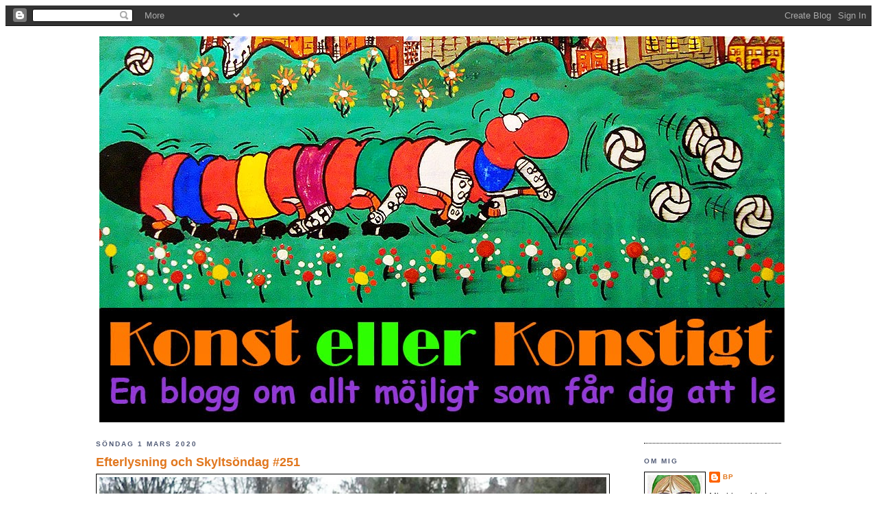

--- FILE ---
content_type: text/html; charset=UTF-8
request_url: https://bp-computerart.blogspot.com/2020/03/efterlysning-och-skyltsondag-251.html
body_size: 24806
content:
<!DOCTYPE html>
<html dir='ltr' xmlns='http://www.w3.org/1999/xhtml' xmlns:b='http://www.google.com/2005/gml/b' xmlns:data='http://www.google.com/2005/gml/data' xmlns:expr='http://www.google.com/2005/gml/expr'>
<head>
<link href='https://www.blogger.com/static/v1/widgets/2944754296-widget_css_bundle.css' rel='stylesheet' type='text/css'/>
<meta content='text/html; charset=UTF-8' http-equiv='Content-Type'/>
<meta content='blogger' name='generator'/>
<link href='https://bp-computerart.blogspot.com/favicon.ico' rel='icon' type='image/x-icon'/>
<link href='http://bp-computerart.blogspot.com/2020/03/efterlysning-och-skyltsondag-251.html' rel='canonical'/>
<link rel="alternate" type="application/atom+xml" title="Konst eller konstigt - Atom" href="https://bp-computerart.blogspot.com/feeds/posts/default" />
<link rel="alternate" type="application/rss+xml" title="Konst eller konstigt - RSS" href="https://bp-computerart.blogspot.com/feeds/posts/default?alt=rss" />
<link rel="service.post" type="application/atom+xml" title="Konst eller konstigt - Atom" href="https://www.blogger.com/feeds/4074464120149939006/posts/default" />

<link rel="alternate" type="application/atom+xml" title="Konst eller konstigt - Atom" href="https://bp-computerart.blogspot.com/feeds/7835316547060304390/comments/default" />
<!--Can't find substitution for tag [blog.ieCssRetrofitLinks]-->
<link href='https://blogger.googleusercontent.com/img/b/R29vZ2xl/AVvXsEjh-yMGvN2JfI1a-Cli-TK3v4HbxBIYL1IEvs1uq3k25WweEsfB_urutTd1G4R0QfTtehs9IynwPqsF693dYc8lqbU1mBA8xCShHrS-yhX50jeWySjDAjXX_40Uc0XZIH5kEKRtXyonphQ/s640/ballot0.jpg' rel='image_src'/>
<meta content='http://bp-computerart.blogspot.com/2020/03/efterlysning-och-skyltsondag-251.html' property='og:url'/>
<meta content='Efterlysning och Skyltsöndag #251' property='og:title'/>
<meta content='  Efterlysning  Det här blir ett litet annorlunda inlägg, för jag vill gärna börja med en efterlysning. Ja, ni läste rätt. Det är fina Björn...' property='og:description'/>
<meta content='https://blogger.googleusercontent.com/img/b/R29vZ2xl/AVvXsEjh-yMGvN2JfI1a-Cli-TK3v4HbxBIYL1IEvs1uq3k25WweEsfB_urutTd1G4R0QfTtehs9IynwPqsF693dYc8lqbU1mBA8xCShHrS-yhX50jeWySjDAjXX_40Uc0XZIH5kEKRtXyonphQ/w1200-h630-p-k-no-nu/ballot0.jpg' property='og:image'/>
<title>Konst eller konstigt: Efterlysning och Skyltsöndag #251Computerart - datorkonst</title>
<style id='page-skin-1' type='text/css'><!--
/*
-----------------------------------------------
Blogger Template Style
Name:     Minima Black
Designer: Douglas Bowman
URL:      www.stopdesign.com
Date:     26 Feb 2004
Updated by: Blogger Team
----------------------------------------------- */
/* Variable definitions
====================
<Variable name="bgcolor" description="Page Background Color"
type="color" default="#000">
<Variable name="textcolor" description="Text Color"
type="color" default="#ccc">
<Variable name="linkcolor" description="Link Color"
type="color" default="#9ad">
<Variable name="pagetitlecolor" description="Blog Title Color"
type="color" default="#ccc">
<Variable name="descriptioncolor" description="Blog Description Color"
type="color" default="#777">
<Variable name="titlecolor" description="Post Title Color"
type="color" default="#ad9">
<Variable name="bordercolor" description="Border Color"
type="color" default="#333">
<Variable name="sidebarcolor" description="Sidebar Title Color"
type="color" default="#777">
<Variable name="sidebartextcolor" description="Sidebar Text Color"
type="color" default="#999">
<Variable name="visitedlinkcolor" description="Visited Link Color"
type="color" default="#a7a">
<Variable name="bodyfont" description="Text Font"
type="font" default="normal normal 100% 'Trebuchet MS',Trebuchet,Verdana,Sans-serif">
<Variable name="headerfont" description="Sidebar Title Font"
type="font"
default="normal bold 78% 'Trebuchet MS',Trebuchet,Arial,Verdana,Sans-serif">
<Variable name="pagetitlefont" description="Blog Title Font"
type="font"
default="normal bold 200% 'Trebuchet MS',Trebuchet,Verdana,Sans-serif">
<Variable name="descriptionfont" description="Blog Description Font"
type="font"
default="normal normal 78% 'Trebuchet MS', Trebuchet, Verdana, Sans-serif">
<Variable name="postfooterfont" description="Post Footer Font"
type="font"
default="normal normal 78% 'Trebuchet MS', Trebuchet, Arial, Verdana, Sans-serif">
<Variable name="startSide" description="Start side in blog language"
type="automatic" default="left">
<Variable name="endSide" description="End side in blog language"
type="automatic" default="right">
*/
/* Use this with templates/template-twocol.html */
body, .body-fauxcolumn-outer {
background:#ffffff;
color:#000000;
font: x-small "Trebuchet MS", Trebuchet, Verdana, Sans-serif;
font-size/* */:/**/small;
font-size: /**/small;
text-align: center;
}
a:link {
color:#e1771e;
text-decoration:none;
}
a:visited {
color:#525c77;
text-decoration:none;
}
a:hover {
color:#e1771e;
text-decoration:underline;
}
a img {
border-width:0;
}
/* Header
-----------------------------------------------
*/
#header-wrapper {
width:1000px;
margin:0 auto 10px;
border:0px solid #000000;
}
#header-inner {
background-position: center;
margin-left: auto;
margin-right: auto;
}
#header {
margin: 5px;
border: 0px solid #000000;
text-align: center;
color:#000000;
}
#header h1 {
margin:5px 5px 0;
padding:15px 20px .25em;
line-height:1.2em;
text-transform:uppercase;
letter-spacing:.2em;
font: normal bold 200% 'Trebuchet MS',Trebuchet,Verdana,Sans-serif;
}
#header a {
color:#000000;
text-decoration:none;
}
#header a:hover {
color:#000000;
}
#header .description {
margin:0 5px 5px;
padding:0 20px 15px;
max-width:1000px;
text-transform:uppercase;
letter-spacing:.2em;
line-height: 1.4em;
font: normal normal 78% 'Trebuchet MS', Trebuchet, Verdana, Sans-serif;
color: #000000;
}
#header img {
margin-left: auto;
margin-right: auto;
}
/* Outer-Wrapper
----------------------------------------------- */
#outer-wrapper {
width: 1000px;
margin:0 auto;
padding:10px;
text-align:left;
font: normal normal 100% 'Trebuchet MS',Trebuchet,Verdana,Sans-serif;
}
#main-wrapper {
width: 750px;
float: left;
word-wrap: break-word; /* fix for long text breaking sidebar float in IE */
overflow: hidden;     /* fix for long non-text content breaking IE sidebar float */
}
#sidebar-wrapper {
width: 200px;
float: right;
word-wrap: break-word; /* fix for long text breaking sidebar float in IE */
overflow: hidden;     /* fix for long non-text content breaking IE sidebar float */
}
/* Headings
----------------------------------------------- */
h2 {
margin:1.5em 0 .75em;
font:normal bold 78% Arial, sans-serif;
line-height: 1.4em;
text-transform:uppercase;
letter-spacing:.2em;
color:#525c77;
}
/* Posts
-----------------------------------------------
*/
h2.date-header {
margin:1.5em 0 .5em;
}
.post {
margin:.5em 0 1.5em;
border-bottom:1px dotted #000000;
padding-bottom:1.5em;
}
.post h3 {
margin:.25em 0 0;
padding:0 0 4px;
font-size:140%;
font-weight:normal;
line-height:1.4em;
color:#e1771e;
}
.post h3 a, .post h3 a:visited, .post h3 strong {
display:block;
text-decoration:none;
color:#e1771e;
font-weight:bold;
}
.post h3 strong, .post h3 a:hover {
color:#000000;
}
.post p {
margin:0 0 .75em;
line-height:1.6em;
}
.post-footer {
margin: .75em 0;
color:#525c77;
text-transform:uppercase;
letter-spacing:.1em;
font: normal normal 78% 'Trebuchet MS', Trebuchet, Arial, Verdana, Sans-serif;
line-height: 1.4em;
}
.comment-link {
margin-left:.6em;
}
.post img {
padding:4px;
border:1px solid #000000;
}
.post blockquote {
margin:1em 20px;
}
.post blockquote p {
margin:.75em 0;
}
/* Comments
----------------------------------------------- */
#comments h4 {
margin:1em 0;
font-weight: bold;
line-height: 1.4em;
text-transform:uppercase;
letter-spacing:.2em;
color: #525c77;
}
#comments-block {
margin:1em 0 1.5em;
line-height:1.6em;
}
#comments-block .comment-author {
margin:.5em 0;
}
#comments-block .comment-body {
margin:.25em 0 0;
}
#comments-block .comment-footer {
margin:-.25em 0 2em;
line-height: 1.4em;
text-transform:uppercase;
letter-spacing:.1em;
}
#comments-block .comment-body p {
margin:0 0 .75em;
}
.deleted-comment {
font-style:italic;
color:gray;
}
.feed-links {
clear: both;
line-height: 2.5em;
}
#blog-pager-newer-link {
float: left;
}
#blog-pager-older-link {
float: right;
}
#blog-pager {
text-align: center;
}
/* Sidebar Content
----------------------------------------------- */
.sidebar {
color: #000000;
line-height: 1.5em;
}
.sidebar ul {
list-style:none;
margin:0 0 0;
padding:0 0 0;
}
.sidebar li {
margin:0;
padding-top:0;
padding-right:0;
padding-bottom:.25em;
padding-left:15px;
text-indent:-15px;
line-height:1.5em;
}
.sidebar .widget, .main .widget {
border-bottom:1px dotted #000000;
margin:0 0 1.5em;
padding:0 0 1.5em;
}
.main .Blog {
border-bottom-width: 0;
}
/* Profile
----------------------------------------------- */
.profile-img {
float: left;
margin-top: 0;
margin-right: 5px;
margin-bottom: 5px;
margin-left: 0;
padding: 4px;
border: 1px solid #000000;
}
.profile-data {
margin:0;
text-transform:uppercase;
letter-spacing:.1em;
font: normal normal 78% 'Trebuchet MS', Trebuchet, Arial, Verdana, Sans-serif;
color: #525c77;
font-weight: bold;
line-height: 1.6em;
}
.profile-datablock {
margin:.5em 0 .5em;
}
.profile-textblock {
margin: 0.5em 0;
line-height: 1.6em;
}
.profile-link {
font: normal normal 78% 'Trebuchet MS', Trebuchet, Arial, Verdana, Sans-serif;
text-transform: uppercase;
letter-spacing: .1em;
}
/* Footer
----------------------------------------------- */
#footer {
width:660px;
clear:both;
margin:0 auto;
padding-top:15px;
line-height: 1.6em;
text-transform:uppercase;
letter-spacing:.1em;
text-align: center;
}
/** Page structure tweaks for layout editor wireframe */
body#layout #header {
margin-left: 0px;
margin-right: 0px;
}

--></style>
<link href='https://www.blogger.com/dyn-css/authorization.css?targetBlogID=4074464120149939006&amp;zx=ede13b51-32bf-470f-92b5-447091fd894a' media='none' onload='if(media!=&#39;all&#39;)media=&#39;all&#39;' rel='stylesheet'/><noscript><link href='https://www.blogger.com/dyn-css/authorization.css?targetBlogID=4074464120149939006&amp;zx=ede13b51-32bf-470f-92b5-447091fd894a' rel='stylesheet'/></noscript>
<meta name='google-adsense-platform-account' content='ca-host-pub-1556223355139109'/>
<meta name='google-adsense-platform-domain' content='blogspot.com'/>

</head>
<body>
<div class='navbar section' id='navbar'><div class='widget Navbar' data-version='1' id='Navbar1'><script type="text/javascript">
    function setAttributeOnload(object, attribute, val) {
      if(window.addEventListener) {
        window.addEventListener('load',
          function(){ object[attribute] = val; }, false);
      } else {
        window.attachEvent('onload', function(){ object[attribute] = val; });
      }
    }
  </script>
<div id="navbar-iframe-container"></div>
<script type="text/javascript" src="https://apis.google.com/js/platform.js"></script>
<script type="text/javascript">
      gapi.load("gapi.iframes:gapi.iframes.style.bubble", function() {
        if (gapi.iframes && gapi.iframes.getContext) {
          gapi.iframes.getContext().openChild({
              url: 'https://www.blogger.com/navbar/4074464120149939006?po\x3d7835316547060304390\x26origin\x3dhttps://bp-computerart.blogspot.com',
              where: document.getElementById("navbar-iframe-container"),
              id: "navbar-iframe"
          });
        }
      });
    </script><script type="text/javascript">
(function() {
var script = document.createElement('script');
script.type = 'text/javascript';
script.src = '//pagead2.googlesyndication.com/pagead/js/google_top_exp.js';
var head = document.getElementsByTagName('head')[0];
if (head) {
head.appendChild(script);
}})();
</script>
</div></div>
<div id='outer-wrapper'><div id='wrap2'>
<!-- skip links for text browsers -->
<span id='skiplinks' style='display:none;'>
<a href='#main'>skip to main </a> |
      <a href='#sidebar'>skip to sidebar</a>
</span>
<div id='header-wrapper'>
<div class='header section' id='header'><div class='widget Header' data-version='1' id='Header1'>
<div id='header-inner'>
<a href='https://bp-computerart.blogspot.com/' style='display: block'>
<img alt='Konst eller konstigt' height='563px; ' id='Header1_headerimg' src='https://blogger.googleusercontent.com/img/b/R29vZ2xl/AVvXsEjX9dLHOAHK6yv7p27idGHI7iw3Ov8-xSnfngpRQn2nVAP7uDKDRhuVkI74YndOhouwkfOLY3ZXIcOYo13YQ0tL7Mw9jG6ghIImteuEBaz30_ma-n4aZZPH4_oFd9GdXjcW9brT8Epiekb9/s1000/HeaderBP2015_2.jpg' style='display: block' width='1000px; '/>
</a>
</div>
</div></div>
</div>
<div id='content-wrapper'>
<div id='crosscol-wrapper' style='text-align:center'>
<div class='crosscol no-items section' id='crosscol'></div>
</div>
<div id='main-wrapper'>
<div class='main section' id='main'><div class='widget Blog' data-version='1' id='Blog1'>
<div class='blog-posts hfeed'>

          <div class="date-outer">
        
<h2 class='date-header'><span>söndag 1 mars 2020</span></h2>

          <div class="date-posts">
        
<div class='post-outer'>
<div class='post hentry'>
<a name='7835316547060304390'></a>
<h3 class='post-title entry-title'>
<a href='https://bp-computerart.blogspot.com/2020/03/efterlysning-och-skyltsondag-251.html'>Efterlysning och Skyltsöndag #251</a>
</h3>
<div class='post-header-line-1'></div>
<div class='post-body entry-content'>
<p><a href="https://blogger.googleusercontent.com/img/b/R29vZ2xl/AVvXsEjh-yMGvN2JfI1a-Cli-TK3v4HbxBIYL1IEvs1uq3k25WweEsfB_urutTd1G4R0QfTtehs9IynwPqsF693dYc8lqbU1mBA8xCShHrS-yhX50jeWySjDAjXX_40Uc0XZIH5kEKRtXyonphQ/s1600/ballot0.jpg" imageanchor="1"><img border="0" data-original-height="462" data-original-width="800" height="470" src="https://blogger.googleusercontent.com/img/b/R29vZ2xl/AVvXsEjh-yMGvN2JfI1a-Cli-TK3v4HbxBIYL1IEvs1uq3k25WweEsfB_urutTd1G4R0QfTtehs9IynwPqsF693dYc8lqbU1mBA8xCShHrS-yhX50jeWySjDAjXX_40Uc0XZIH5kEKRtXyonphQ/s640/ballot0.jpg" width="740" /></a><br />
<br />
<b>Efterlysning</b><br />
Det här blir ett litet annorlunda inlägg, för jag vill gärna börja med en efterlysning. Ja, ni läste rätt. Det är fina Björn, en whippet som har försvunnit från <a href="https://ankisbildblogg.wordpress.com/">Ankis hem</a> i Östergötland, närmare bestämt i skogen runt <a href="https://sv.wikipedia.org/wiki/Norra_V%C3%A5nga_socken">Granmyra/Vånga</a>. Han försvann vid 14.30 i torsdags den 26 februari. Här kan ni läsa <a href="https://www.facebook.com/basse1978?fref=search&amp;__tn__=%2Cd%2CP-R&amp;eid=ARCRFQjjqdAuHnIKmQ-IC-uhshie2mKq5UbSXrkUvLArzf_KVUEes9d9os5J3dO_5lK7LGMZ1PBaHwhA">mer</a>.<br />
<br />
<b>20 mil från Norrköping</b><br />
Nu tycker ni säkert varför jag som bor cirka 20 mil norr om Norrköping efterlyser Björn. Men jag tänker som så att man aldrig ska underskatta ens en pytteliten tramsblogg som min. Vem vet, kanske, kanske är det någon i trakterna av <a href="https://sv.wikipedia.org/wiki/Sk%C3%A4rblacka">Skärblacka</a>/<a href="https://sv.wikipedia.org/wiki/Finsp%C3%A5ng">Finspång</a> som "ramlar in" här och kanske, kanske har iakttagit Björn. Anki samt Björns husse och matte måste vara utom sig av oro, så jag håller alla tummar och tår att Björn kommer hittas välbehållen.<br />
<br />
<b>Skyltsöndag</b><br />
<a href="https://blogger.googleusercontent.com/img/b/R29vZ2xl/AVvXsEiwoJNWfOcAPw0cYM5y3MDHGEctNxyrEcjSc7sXQjGZzpK6yKwqRiJhrbQkXPtNHJRFlNsUfjkcgpc6L-pZrSgHFremHLy3bG_q8xWeO6NhinIJxqSemF28UC5HSy2opTOtu-usfoFHIZc/s1600/ballot1.jpg" imageanchor="1"><img border="0" data-original-height="600" data-original-width="800" height="580" src="https://blogger.googleusercontent.com/img/b/R29vZ2xl/AVvXsEiwoJNWfOcAPw0cYM5y3MDHGEctNxyrEcjSc7sXQjGZzpK6yKwqRiJhrbQkXPtNHJRFlNsUfjkcgpc6L-pZrSgHFremHLy3bG_q8xWeO6NhinIJxqSemF28UC5HSy2opTOtu-usfoFHIZc/s640/ballot1.jpg" width="740" /></a><br />
<i>Den här <a href="https://www.alskadestad.se/artikel/el-trailer/">el-trailern</a> kan man nog inte missa. Den kör omkring i Stockholms innerstad. El-trailern, som tillhandahålls av <a href="https://www.ragnsells.se/">Ragn-Sells</a>, lastas varje morgon i Zenit-garaget på Klara Norra Kyrkogata med <a href="https://www.bring.se/">Brings</a> leveranser till city. Den kör både inomhus och inne i gallerior. Bra där!<br />
<br />
<a href="https://blogger.googleusercontent.com/img/b/R29vZ2xl/AVvXsEgUMpl-iWh2OVaX-PN5LsbSm6TtVPJZIYcmDe9C0MZCI1NdoHpDbvC78qZaotXU5VNqGgRinHuP8gyvAYAq5fewv4GEuY9yxhxbhRwpReaq6eCuaJwjRs4iWlry-A4tM-F7ojNLipSzQR4/s1600/ballot3.jpg" imageanchor="1"><img border="0" data-original-height="490" data-original-width="800" height="492" src="https://blogger.googleusercontent.com/img/b/R29vZ2xl/AVvXsEgUMpl-iWh2OVaX-PN5LsbSm6TtVPJZIYcmDe9C0MZCI1NdoHpDbvC78qZaotXU5VNqGgRinHuP8gyvAYAq5fewv4GEuY9yxhxbhRwpReaq6eCuaJwjRs4iWlry-A4tM-F7ojNLipSzQR4/s640/ballot3.jpg" width="740" /></a><br />
Vilken himla rolig inramning för ett (svindyrt) <a href="https://www.aimopark.se/sv-se/cities/stockholm/zenit/">parkeringsgarage</a> på Klara Norra Kyrkogata, mitt i city. Ovanligt och förvånansvärt kreativt för att vara Stockholm alltså.<br />
<br />
<a href="https://blogger.googleusercontent.com/img/b/R29vZ2xl/AVvXsEjH7bvugbZLQwvJqmC2tD8TK9C_l3qIoJPLec4Yei_Xx_v234MPnwlvG2dFm8pLilZN3g2Tc3EGZXlCwOqbG3yYlnUGODyODmUYTOeEUZNHaVtca3CgW1P1ynys8tQJUwRiTk_SHliabXA/s1600/ballot2.jpg" imageanchor="1"><img border="0" data-original-height="800" data-original-width="800" height="740" src="https://blogger.googleusercontent.com/img/b/R29vZ2xl/AVvXsEjH7bvugbZLQwvJqmC2tD8TK9C_l3qIoJPLec4Yei_Xx_v234MPnwlvG2dFm8pLilZN3g2Tc3EGZXlCwOqbG3yYlnUGODyODmUYTOeEUZNHaVtca3CgW1P1ynys8tQJUwRiTk_SHliabXA/s640/ballot2.jpg" width="740" /></a><br />
Här brast jag ut i skratt. Ett riktigt roligt skämt, för vid första anblick tror man ju att denna el-moppe kör till Arlanda på 18 minuter:-)<br />
<br />
<a href="https://blogger.googleusercontent.com/img/b/R29vZ2xl/AVvXsEj9ixQeeLdWi4j3ODqg07ugpaVMjOkQ9gC0kha8nc2UCyTcEs8BsReaSV9byEUISweOZVaH7sdyMndVI5EBhY4PyMk97Nq29Kx2RhsGzcCN4yR6AJgZHeB7inpavKTj46KsuWupa3KcT0c/s1600/ballot5.jpg" imageanchor="1"><img border="0" data-original-height="800" data-original-width="800" height="740" src="https://blogger.googleusercontent.com/img/b/R29vZ2xl/AVvXsEj9ixQeeLdWi4j3ODqg07ugpaVMjOkQ9gC0kha8nc2UCyTcEs8BsReaSV9byEUISweOZVaH7sdyMndVI5EBhY4PyMk97Nq29Kx2RhsGzcCN4yR6AJgZHeB7inpavKTj46KsuWupa3KcT0c/s640/ballot5.jpg" width="740" /></a><br />
<b>Veckans höjdare 1:</b> Den här uppenbarligen väl fungerande "valurnan" har jag visat upp förut, fast då stod den i <a href="https://bp-computerart.blogspot.com/2019/06/skyltsondag-212.html">Vallentuna</a> och hade en annan text. Även Klimakteriehäxan hade med den <a href="https://klimakteriehaxan.blogspot.com/2020/02/nar-fimpen-far-valja.html">här</a>. Min "ballot bin" står vid Danderyds Sjukhusets bussterminal. Riktigt äckligt, men den fungerar faktiskt utmärkt. Inte en fimp på marken.</i><br />
<br />
<a href="http://pumansdotter.blogspot.se/">Pumita</a> har uppfunnit Skyltsöndagen. Jag förvaltar den.<br />
<br />
Alla skyltare hittar ni <a href="http://bp-computerart.blogspot.se/2015/03/skyltsondag-med-alla-skyltare.html">här</a>.</p>
<div style='clear: both;'></div>
</div>
<div class='post-footer'>
<div class='post-footer-line post-footer-line-1'><span class='post-author vcard'>
Upplagd av
<span class='fn'>BP</span>
</span>
<span class='post-timestamp'>
kl.
<a class='timestamp-link' href='https://bp-computerart.blogspot.com/2020/03/efterlysning-och-skyltsondag-251.html' rel='bookmark' title='permanent link'><abbr class='published' title='2020-03-01T16:31:00+01:00'>3/01/2020 04:31:00 em</abbr></a>
</span>
<span class='post-comment-link'>
</span>
<span class='post-icons'>
<span class='item-control blog-admin pid-1924951220'>
<a href='https://www.blogger.com/post-edit.g?blogID=4074464120149939006&postID=7835316547060304390&from=pencil' title='Redigera inlägg'>
<img alt='' class='icon-action' height='18' src='https://resources.blogblog.com/img/icon18_edit_allbkg.gif' width='18'/>
</a>
</span>
</span>
</div>
<div class='post-footer-line post-footer-line-2'><span class='post-labels'>
Etiketter:
<a href='https://bp-computerart.blogspot.com/search/label/Skylts%C3%B6ndag' rel='tag'>Skyltsöndag</a>
</span>
</div>
<div class='post-footer-line post-footer-line-3'></div>
</div>
</div>
<div class='comments' id='comments'>
<a name='comments'></a>
<h4>20 kommentarer:</h4>
<div id='Blog1_comments-block-wrapper'>
<dl class='' id='comments-block'>
<dt class='comment-author anon-comment-icon' id='c1162566552351322780'>
<a name='c1162566552351322780'></a>
<a href='http://www.nacka144.se' rel='nofollow'>Åke</a>
sa...
</dt>
<dd class='comment-body' id='Blog1_cmt-1162566552351322780'>
<p>
Hoppas vovven kommer tillbaka. Så fint att du delar. Spännande med elbilar och lastbilar. Till Arlanda på 18 minuter i det dära fordonet lät tveksamt ja... Valurnan ja... kanske bättre med fimpar där än på marken. 
</p>
</dd>
<dd class='comment-footer'>
<span class='comment-timestamp'>
<a href='https://bp-computerart.blogspot.com/2020/03/efterlysning-och-skyltsondag-251.html?showComment=1583078292891#c1162566552351322780' title='comment permalink'>
1 mars 2020 kl. 16:58
</a>
<span class='item-control blog-admin pid-1579802318'>
<a class='comment-delete' href='https://www.blogger.com/comment/delete/4074464120149939006/1162566552351322780' title='Ta bort kommentar'>
<img src='https://resources.blogblog.com/img/icon_delete13.gif'/>
</a>
</span>
</span>
</dd>
<dt class='comment-author blogger-comment-icon' id='c4771917480316035706'>
<a name='c4771917480316035706'></a>
<a href='https://www.blogger.com/profile/13499765820576743514' rel='nofollow'>nalta norrland</a>
sa...
</dt>
<dd class='comment-body' id='Blog1_cmt-4771917480316035706'>
<p>
Så sorgligt detta med Björn, jag lider med Anki och Björns familj.<br />Att inte veta vad som hänt... ledsamt.<br /><br />Bra skyltat som vanligt och bäst valurnan och lastbilen :)
</p>
</dd>
<dd class='comment-footer'>
<span class='comment-timestamp'>
<a href='https://bp-computerart.blogspot.com/2020/03/efterlysning-och-skyltsondag-251.html?showComment=1583083520990#c4771917480316035706' title='comment permalink'>
1 mars 2020 kl. 18:25
</a>
<span class='item-control blog-admin pid-365796810'>
<a class='comment-delete' href='https://www.blogger.com/comment/delete/4074464120149939006/4771917480316035706' title='Ta bort kommentar'>
<img src='https://resources.blogblog.com/img/icon_delete13.gif'/>
</a>
</span>
</span>
</dd>
<dt class='comment-author blogger-comment-icon' id='c6428401307276852070'>
<a name='c6428401307276852070'></a>
<a href='https://www.blogger.com/profile/09378981406392653149' rel='nofollow'>Geddfish &#9829;</a>
sa...
</dt>
<dd class='comment-body' id='Blog1_cmt-6428401307276852070'>
<p>
Vad fint att du lägger ut detta med Björn, som försvann. Förstår deras oro. Verkligen. Hundar kan få ett ryck och bara dra. Så gjorde ju Sarahs Diego vid ett tillfälle när han var hos hennes pappa. Men han återfanns solande på en brygga, av några som sett annonsen.<br /><br />Suveränt skyltat, som vanligt. Skönt att det funkar med fimparna, för det är otroligt ledsamt att se på backen. <br />
</p>
</dd>
<dd class='comment-footer'>
<span class='comment-timestamp'>
<a href='https://bp-computerart.blogspot.com/2020/03/efterlysning-och-skyltsondag-251.html?showComment=1583087083847#c6428401307276852070' title='comment permalink'>
1 mars 2020 kl. 19:24
</a>
<span class='item-control blog-admin pid-949967091'>
<a class='comment-delete' href='https://www.blogger.com/comment/delete/4074464120149939006/6428401307276852070' title='Ta bort kommentar'>
<img src='https://resources.blogblog.com/img/icon_delete13.gif'/>
</a>
</span>
</span>
</dd>
<dt class='comment-author anon-comment-icon' id='c7669216181152154405'>
<a name='c7669216181152154405'></a>
<a href='http://byblixtra.se' rel='nofollow'>byblixtra</a>
sa...
</dt>
<dd class='comment-body' id='Blog1_cmt-7669216181152154405'>
<p>
Så trist med vovven som är bortsprungen. Jag hoppas verkligen att han kommer till rätta. <br /><br />Så smart med el-trailern som fraktar varor runt stan och i gallerior. <br /><br />Håller med om att det var en annorlunda och trevlig entré till parkeringsgaraget. <br /><br />Hihi..en sån söt liten el-moppe. Jo, man kan tro att den kör på 18 minuter till Arlanda. Arlanda Express är suveränt bra för en stressad Norrbottning som inte har tid att skumpa runt i en buss. ;-) <br />
</p>
</dd>
<dd class='comment-footer'>
<span class='comment-timestamp'>
<a href='https://bp-computerart.blogspot.com/2020/03/efterlysning-och-skyltsondag-251.html?showComment=1583088224537#c7669216181152154405' title='comment permalink'>
1 mars 2020 kl. 19:43
</a>
<span class='item-control blog-admin pid-1579802318'>
<a class='comment-delete' href='https://www.blogger.com/comment/delete/4074464120149939006/7669216181152154405' title='Ta bort kommentar'>
<img src='https://resources.blogblog.com/img/icon_delete13.gif'/>
</a>
</span>
</span>
</dd>
<dt class='comment-author blogger-comment-icon' id='c7936146235830127095'>
<a name='c7936146235830127095'></a>
<a href='https://www.blogger.com/profile/10928457142874884664' rel='nofollow'>tanthuset.blogg.se</a>
sa...
</dt>
<dd class='comment-body' id='Blog1_cmt-7936146235830127095'>
<p>
Nu måste jag lägga ut efterlysningen på Björn på Facebook! Hoppas verkligen han kommer tillbaka, jag vet hur det känns för jag har varit med om det två gånger! <br />Jättehärlig skyltning i övrigt förstås, så är det ju med dig :) Valurnan är toppen!! <br />Ha det allra bäst nu BP! 
</p>
</dd>
<dd class='comment-footer'>
<span class='comment-timestamp'>
<a href='https://bp-computerart.blogspot.com/2020/03/efterlysning-och-skyltsondag-251.html?showComment=1583088814049#c7936146235830127095' title='comment permalink'>
1 mars 2020 kl. 19:53
</a>
<span class='item-control blog-admin pid-1493920042'>
<a class='comment-delete' href='https://www.blogger.com/comment/delete/4074464120149939006/7936146235830127095' title='Ta bort kommentar'>
<img src='https://resources.blogblog.com/img/icon_delete13.gif'/>
</a>
</span>
</span>
</dd>
<dt class='comment-author blogger-comment-icon' id='c8068238607931338325'>
<a name='c8068238607931338325'></a>
<a href='https://www.blogger.com/profile/16251256349438017477' rel='nofollow'>Helén</a>
sa...
</dt>
<dd class='comment-body' id='Blog1_cmt-8068238607931338325'>
<p>
Så ledsen jag blir när jag läser om hunden som är försvunnen. Stackars matte och husse! Jag hoppas verkligen att han blir återfunnen. 
</p>
</dd>
<dd class='comment-footer'>
<span class='comment-timestamp'>
<a href='https://bp-computerart.blogspot.com/2020/03/efterlysning-och-skyltsondag-251.html?showComment=1583090124028#c8068238607931338325' title='comment permalink'>
1 mars 2020 kl. 20:15
</a>
<span class='item-control blog-admin pid-1719972865'>
<a class='comment-delete' href='https://www.blogger.com/comment/delete/4074464120149939006/8068238607931338325' title='Ta bort kommentar'>
<img src='https://resources.blogblog.com/img/icon_delete13.gif'/>
</a>
</span>
</span>
</dd>
<dt class='comment-author anon-comment-icon' id='c5726068678301648128'>
<a name='c5726068678301648128'></a>
<a href='http://pettasblogg.blogspot.com' rel='nofollow'>Karin Eklund</a>
sa...
</dt>
<dd class='comment-body' id='Blog1_cmt-5726068678301648128'>
<p>
Det är fint att du delar Björns försvinnande. Jag känner verkligen med Anki och alla i familjen. Det är jobbigt, svårt och i allra högsta grad oroande när sådant händer. Fruktansvärt jobbigt. Hoppas,hoppas att det ordnar sig på bästa tänkbara sätt.<br /><br />Dina skyltar är kreativa och tydliga i sitt budskap.<br />Tack BP!
</p>
</dd>
<dd class='comment-footer'>
<span class='comment-timestamp'>
<a href='https://bp-computerart.blogspot.com/2020/03/efterlysning-och-skyltsondag-251.html?showComment=1583091811627#c5726068678301648128' title='comment permalink'>
1 mars 2020 kl. 20:43
</a>
<span class='item-control blog-admin pid-1579802318'>
<a class='comment-delete' href='https://www.blogger.com/comment/delete/4074464120149939006/5726068678301648128' title='Ta bort kommentar'>
<img src='https://resources.blogblog.com/img/icon_delete13.gif'/>
</a>
</span>
</span>
</dd>
<dt class='comment-author anon-comment-icon' id='c7893090018768014072'>
<a name='c7893090018768014072'></a>
<a href='https://dittemitti.se' rel='nofollow'>Ditte</a>
sa...
</dt>
<dd class='comment-body' id='Blog1_cmt-7893090018768014072'>
<p>
Så fint att du skyltar för Björn och hoppas innerligt att han kommer till rätta. <br />Och i övrigt också jättefina skyltar. EL-trailern har jag ännu inte sett men &quot;älskade stad&quot; är ju ett bra budskap. Kul med Klara Zenit:s skyltar. Annars brukar skyltarna till parkeringsgarage vara extremt trista.<br />Reklamen för &quot;Arlanda Express&quot; skrattade jag också gott åt. Undrade hur denna miniatyr skulle ta sig dit på 18 minuter. <br />Sista skylten är ju en höjdare på flera sätt. <br />
</p>
</dd>
<dd class='comment-footer'>
<span class='comment-timestamp'>
<a href='https://bp-computerart.blogspot.com/2020/03/efterlysning-och-skyltsondag-251.html?showComment=1583093375598#c7893090018768014072' title='comment permalink'>
1 mars 2020 kl. 21:09
</a>
<span class='item-control blog-admin pid-1579802318'>
<a class='comment-delete' href='https://www.blogger.com/comment/delete/4074464120149939006/7893090018768014072' title='Ta bort kommentar'>
<img src='https://resources.blogblog.com/img/icon_delete13.gif'/>
</a>
</span>
</span>
</dd>
<dt class='comment-author anon-comment-icon' id='c7888276958872433182'>
<a name='c7888276958872433182'></a>
<a href='http://kajsalisasblogg.wordpress.com' rel='nofollow'>KajsaLisa</a>
sa...
</dt>
<dd class='comment-body' id='Blog1_cmt-7888276958872433182'>
<p>
Tycker om ditt initiativ med vovven är bra, hoppas någon ser det. Minilångtradaren var häftig och miljövänlig givetvis. <br />Det kanske är samma i Stockholms stad som gjort slussenskyltarna som hittat nollpunkten i Klara. <br />Arlanda Express nya ide, tåget är för dyrt. <br />Föredrar nog Sweden Rock dessutom verkar dom ju fimpat rökandet mest :)<br />Länkar upp nu. 
</p>
</dd>
<dd class='comment-footer'>
<span class='comment-timestamp'>
<a href='https://bp-computerart.blogspot.com/2020/03/efterlysning-och-skyltsondag-251.html?showComment=1583096264876#c7888276958872433182' title='comment permalink'>
1 mars 2020 kl. 21:57
</a>
<span class='item-control blog-admin pid-1579802318'>
<a class='comment-delete' href='https://www.blogger.com/comment/delete/4074464120149939006/7888276958872433182' title='Ta bort kommentar'>
<img src='https://resources.blogblog.com/img/icon_delete13.gif'/>
</a>
</span>
</span>
</dd>
<dt class='comment-author anon-comment-icon' id='c3880828561184076803'>
<a name='c3880828561184076803'></a>
<a href='http://paulaz.se' rel='nofollow'>Paula</a>
sa...
</dt>
<dd class='comment-body' id='Blog1_cmt-3880828561184076803'>
<p>
O där försvann min text, kan du fixa så att dina länkar kommer upp i nytt fönster tro? Om man klickar på dem nu så kan man inte komma tillbaka till din blogg, något jag erfarit nu...<br />Var tvungen att kolla vad Brings var, inget namn som är bekant i glesbygden, men okej, en leverantör av varor till hushållen. typ Schenker kan jag tro. Den lilla Arlanda-moppen vill jag ha, vill köpa! Skulle passa mig perfekt när jag inte vill bära tungt från affären!  Blä för fimpar, men bra att de hamnar rätt, glad att jag slutade röka innan man började observera alla slängda fimpar, de var absolut inte jag bra på att ta hand om....<br />Björn, jag är så ledsen och förtvivlad, andra hunden nu som råkar illa ut. Det känns så fruktansvärt orättvist, jag kan bara hålla tummarna så hårt jag kan. 
</p>
</dd>
<dd class='comment-footer'>
<span class='comment-timestamp'>
<a href='https://bp-computerart.blogspot.com/2020/03/efterlysning-och-skyltsondag-251.html?showComment=1583097310145#c3880828561184076803' title='comment permalink'>
1 mars 2020 kl. 22:15
</a>
<span class='item-control blog-admin pid-1579802318'>
<a class='comment-delete' href='https://www.blogger.com/comment/delete/4074464120149939006/3880828561184076803' title='Ta bort kommentar'>
<img src='https://resources.blogblog.com/img/icon_delete13.gif'/>
</a>
</span>
</span>
</dd>
<dt class='comment-author blogger-comment-icon' id='c8190069053460139707'>
<a name='c8190069053460139707'></a>
<a href='https://www.blogger.com/profile/03441662343344599231' rel='nofollow'>Susjos</a>
sa...
</dt>
<dd class='comment-body' id='Blog1_cmt-8190069053460139707'>
<p>
Men åh, är Björn försvunnen? Så himla tråkigt, hoppas han kommer tillrätta! Fint att du delar med dig på din blogg!<br />Vilken cool lastbil, och miljövänlig också.<br />Skrattade också åt den roliga skylningen på minibilen! <br />Snygg askkopp med roligt budskap, bra där bussterminalen!<br />Kram!<br />...och ja...idag är jag sliten, haha, men vi hade kul igår!
</p>
</dd>
<dd class='comment-footer'>
<span class='comment-timestamp'>
<a href='https://bp-computerart.blogspot.com/2020/03/efterlysning-och-skyltsondag-251.html?showComment=1583097779202#c8190069053460139707' title='comment permalink'>
1 mars 2020 kl. 22:22
</a>
<span class='item-control blog-admin pid-1573564226'>
<a class='comment-delete' href='https://www.blogger.com/comment/delete/4074464120149939006/8190069053460139707' title='Ta bort kommentar'>
<img src='https://resources.blogblog.com/img/icon_delete13.gif'/>
</a>
</span>
</span>
</dd>
<dt class='comment-author blogger-comment-icon' id='c2800234791148617124'>
<a name='c2800234791148617124'></a>
<a href='https://www.blogger.com/profile/03069471522237987812' rel='nofollow'>Emma, Sol som sol?</a>
sa...
</dt>
<dd class='comment-body' id='Blog1_cmt-2800234791148617124'>
<p>
Ja åh så ledsamt det var att läsa om vovven. Och åh så fint av dig att hjälpa till på detta sätt. Alla sätt är ju bra ...<br /><br />Fnissade också åt Arlanda Express, den var kul! 
</p>
</dd>
<dd class='comment-footer'>
<span class='comment-timestamp'>
<a href='https://bp-computerart.blogspot.com/2020/03/efterlysning-och-skyltsondag-251.html?showComment=1583098304946#c2800234791148617124' title='comment permalink'>
1 mars 2020 kl. 22:31
</a>
<span class='item-control blog-admin pid-1867705046'>
<a class='comment-delete' href='https://www.blogger.com/comment/delete/4074464120149939006/2800234791148617124' title='Ta bort kommentar'>
<img src='https://resources.blogblog.com/img/icon_delete13.gif'/>
</a>
</span>
</span>
</dd>
<dt class='comment-author anon-comment-icon' id='c862842990081415953'>
<a name='c862842990081415953'></a>
<a href='http://jennifermarie.se' rel='nofollow'>Jennifer</a>
sa...
</dt>
<dd class='comment-body' id='Blog1_cmt-862842990081415953'>
<p>
De flesta parkeringar här i helsingborg är sjukt dyrt per timme..
</p>
</dd>
<dd class='comment-footer'>
<span class='comment-timestamp'>
<a href='https://bp-computerart.blogspot.com/2020/03/efterlysning-och-skyltsondag-251.html?showComment=1583122223543#c862842990081415953' title='comment permalink'>
2 mars 2020 kl. 05:10
</a>
<span class='item-control blog-admin pid-1579802318'>
<a class='comment-delete' href='https://www.blogger.com/comment/delete/4074464120149939006/862842990081415953' title='Ta bort kommentar'>
<img src='https://resources.blogblog.com/img/icon_delete13.gif'/>
</a>
</span>
</span>
</dd>
<dt class='comment-author blogger-comment-icon' id='c1901173013227298129'>
<a name='c1901173013227298129'></a>
<a href='https://www.blogger.com/profile/16685183561831439912' rel='nofollow'>Herr Nilssons Fru</a>
sa...
</dt>
<dd class='comment-body' id='Blog1_cmt-1901173013227298129'>
<p>
Hihi ja den lilla moppen hade ju rolig reklam. Säker någon som tror att de e just den man kan åka med :) dagens höjdare. Sista skylten omrösning av festival..humm..hur gör man om man inte röker, lägger man en lapp då :) Kanon att ingen fimpar på marken...<br /><br />Ha en skön vecka.<br />Kramiz 
</p>
</dd>
<dd class='comment-footer'>
<span class='comment-timestamp'>
<a href='https://bp-computerart.blogspot.com/2020/03/efterlysning-och-skyltsondag-251.html?showComment=1583125227003#c1901173013227298129' title='comment permalink'>
2 mars 2020 kl. 06:00
</a>
<span class='item-control blog-admin pid-1832420469'>
<a class='comment-delete' href='https://www.blogger.com/comment/delete/4074464120149939006/1901173013227298129' title='Ta bort kommentar'>
<img src='https://resources.blogblog.com/img/icon_delete13.gif'/>
</a>
</span>
</span>
</dd>
<dt class='comment-author anon-comment-icon' id='c6224219153808128854'>
<a name='c6224219153808128854'></a>
<a href='http://mittskogsliden.blogg.se' rel='nofollow'>LillaSyster</a>
sa...
</dt>
<dd class='comment-body' id='Blog1_cmt-6224219153808128854'>
<p>
Klokt av dig att göra en efterlysning. Man får ju verkligen hoppas att det får ett lyckligt slut. Hade jag varit hemma hade jag åkt och hjälpt till att leta. Jag lider med dem.<br />Dina andra skyltar är roliga. Tänk att det går så lätt att fimpa på rätt ställe =). Ha en bra ny vecka! 
</p>
</dd>
<dd class='comment-footer'>
<span class='comment-timestamp'>
<a href='https://bp-computerart.blogspot.com/2020/03/efterlysning-och-skyltsondag-251.html?showComment=1583131934934#c6224219153808128854' title='comment permalink'>
2 mars 2020 kl. 07:52
</a>
<span class='item-control blog-admin pid-1579802318'>
<a class='comment-delete' href='https://www.blogger.com/comment/delete/4074464120149939006/6224219153808128854' title='Ta bort kommentar'>
<img src='https://resources.blogblog.com/img/icon_delete13.gif'/>
</a>
</span>
</span>
</dd>
<dt class='comment-author blogger-comment-icon' id='c8403866362992808205'>
<a name='c8403866362992808205'></a>
<a href='https://www.blogger.com/profile/05037832930968506848' rel='nofollow'>Ama de casa</a>
sa...
</dt>
<dd class='comment-body' id='Blog1_cmt-8403866362992808205'>
<p>
Jag var genast tvungen att hoppa in till Anki med hållna tummar och tår att det hade ordnat upp sig och att Björn var hemma igen. Men inte som det såg ut i alla fall. Så himla tråkigt! Fint av dig med efterlysningen.<br /><br />Gillade din skyltning som alltid. Bäst var elmoppen tycker jag. Hmm... Om man nu inte gillar festivaler - var fimpar man då? ;-)
</p>
</dd>
<dd class='comment-footer'>
<span class='comment-timestamp'>
<a href='https://bp-computerart.blogspot.com/2020/03/efterlysning-och-skyltsondag-251.html?showComment=1583135818657#c8403866362992808205' title='comment permalink'>
2 mars 2020 kl. 08:56
</a>
<span class='item-control blog-admin pid-2043727283'>
<a class='comment-delete' href='https://www.blogger.com/comment/delete/4074464120149939006/8403866362992808205' title='Ta bort kommentar'>
<img src='https://resources.blogblog.com/img/icon_delete13.gif'/>
</a>
</span>
</span>
</dd>
<dt class='comment-author blogger-comment-icon' id='c7835727830344586549'>
<a name='c7835727830344586549'></a>
<a href='https://www.blogger.com/profile/17187473447721187640' rel='nofollow'>Anni</a>
sa...
</dt>
<dd class='comment-body' id='Blog1_cmt-7835727830344586549'>
<p>
Hoppas verkligen att lilla vovven kommer tillrätta, jag kan ana hur oroligt det är där han hör hemma.<br />Dina skyltar är ju fantastiska allesammans, skulle kunna passat på Glad Måndag också. Gillar den där sortens askkoppar!
</p>
</dd>
<dd class='comment-footer'>
<span class='comment-timestamp'>
<a href='https://bp-computerart.blogspot.com/2020/03/efterlysning-och-skyltsondag-251.html?showComment=1583137220105#c7835727830344586549' title='comment permalink'>
2 mars 2020 kl. 09:20
</a>
<span class='item-control blog-admin pid-1139099304'>
<a class='comment-delete' href='https://www.blogger.com/comment/delete/4074464120149939006/7835727830344586549' title='Ta bort kommentar'>
<img src='https://resources.blogblog.com/img/icon_delete13.gif'/>
</a>
</span>
</span>
</dd>
<dt class='comment-author blogger-comment-icon' id='c5715227245765365193'>
<a name='c5715227245765365193'></a>
<a href='https://www.blogger.com/profile/11688719781520422119' rel='nofollow'>Anki</a>
sa...
</dt>
<dd class='comment-body' id='Blog1_cmt-5715227245765365193'>
<p>
Tack allra bästa BP! <br />Kram
</p>
</dd>
<dd class='comment-footer'>
<span class='comment-timestamp'>
<a href='https://bp-computerart.blogspot.com/2020/03/efterlysning-och-skyltsondag-251.html?showComment=1583146765722#c5715227245765365193' title='comment permalink'>
2 mars 2020 kl. 11:59
</a>
<span class='item-control blog-admin pid-717406026'>
<a class='comment-delete' href='https://www.blogger.com/comment/delete/4074464120149939006/5715227245765365193' title='Ta bort kommentar'>
<img src='https://resources.blogblog.com/img/icon_delete13.gif'/>
</a>
</span>
</span>
</dd>
<dt class='comment-author blogger-comment-icon' id='c5027683975108213517'>
<a name='c5027683975108213517'></a>
<a href='https://www.blogger.com/profile/17407004306657073172' rel='nofollow'>Klimakteriehäxan</a>
sa...
</dt>
<dd class='comment-body' id='Blog1_cmt-5027683975108213517'>
<p>
Hoppas den där vovven hittar hem igen! Fina skyltar - och vad beträffar the ballot box var det samma resultat i den jag plåtade, vid Ulriksdal.
</p>
</dd>
<dd class='comment-footer'>
<span class='comment-timestamp'>
<a href='https://bp-computerart.blogspot.com/2020/03/efterlysning-och-skyltsondag-251.html?showComment=1583148523859#c5027683975108213517' title='comment permalink'>
2 mars 2020 kl. 12:28
</a>
<span class='item-control blog-admin pid-1044454860'>
<a class='comment-delete' href='https://www.blogger.com/comment/delete/4074464120149939006/5027683975108213517' title='Ta bort kommentar'>
<img src='https://resources.blogblog.com/img/icon_delete13.gif'/>
</a>
</span>
</span>
</dd>
<dt class='comment-author anon-comment-icon' id='c8460500690087604629'>
<a name='c8460500690087604629'></a>
<a href='http://debutsky.wordpress.com' rel='nofollow'>Carita Liljendahl</a>
sa...
</dt>
<dd class='comment-body' id='Blog1_cmt-8460500690087604629'>
<p>
Fint att du spred Ankis inlägg om hunden. Ett stort HJÄRTA för det!<br />Måste kännas förfärligt för A och hela familjen...
</p>
</dd>
<dd class='comment-footer'>
<span class='comment-timestamp'>
<a href='https://bp-computerart.blogspot.com/2020/03/efterlysning-och-skyltsondag-251.html?showComment=1583247599835#c8460500690087604629' title='comment permalink'>
3 mars 2020 kl. 15:59
</a>
<span class='item-control blog-admin pid-1579802318'>
<a class='comment-delete' href='https://www.blogger.com/comment/delete/4074464120149939006/8460500690087604629' title='Ta bort kommentar'>
<img src='https://resources.blogblog.com/img/icon_delete13.gif'/>
</a>
</span>
</span>
</dd>
</dl>
</div>
<p class='comment-footer'>
<a href='https://www.blogger.com/comment/fullpage/post/4074464120149939006/7835316547060304390' onclick='javascript:window.open(this.href, "bloggerPopup", "toolbar=0,location=0,statusbar=1,menubar=0,scrollbars=yes,width=640,height=500"); return false;'>Skicka en kommentar</a>
</p>
</div>
</div>

        </div></div>
      
</div>
<div class='blog-pager' id='blog-pager'>
<span id='blog-pager-newer-link'>
<a class='blog-pager-newer-link' href='https://bp-computerart.blogspot.com/2020/03/glad-mandag.html' id='Blog1_blog-pager-newer-link' title='Senaste inlägg'>Senaste inlägg</a>
</span>
<span id='blog-pager-older-link'>
<a class='blog-pager-older-link' href='https://bp-computerart.blogspot.com/2020/02/bokmarken-och-skottar.html' id='Blog1_blog-pager-older-link' title='Äldre inlägg'>Äldre inlägg</a>
</span>
<a class='home-link' href='https://bp-computerart.blogspot.com/'>Startsida</a>
</div>
<div class='clear'></div>
<div class='post-feeds'>
<div class='feed-links'>
Prenumerera på:
<a class='feed-link' href='https://bp-computerart.blogspot.com/feeds/7835316547060304390/comments/default' target='_blank' type='application/atom+xml'>Kommentarer till inlägget (Atom)</a>
</div>
</div>
</div></div>
</div>
<div id='sidebar-wrapper'>
<div class='sidebar section' id='sidebar'><div class='widget HTML' data-version='1' id='HTML1'>
<div class='widget-content'>
<script language="JavaScript"><br /><!--  /////////////////////////////////// function clickIE4(){ if (event.button==2){ return false; } }  function clickNS4(e){ if (document.layers||document.getElementById&&!document.all){ if (e.which==2||e.which==3){ return false; } } }  if (document.layers){ document.captureEvents(Event.MOUSEDOWN); document.onmousedown=clickNS4; } else if (document.all&&!document.getElementById){ document.onmousedown=clickIE4; }  document.oncontextmenu=new Function("return false")  // --><br /></script>
</div>
<div class='clear'></div>
</div><div class='widget Profile' data-version='1' id='Profile1'>
<h2>Om mig</h2>
<div class='widget-content'>
<a href='https://www.blogger.com/profile/06605611040074274730'><img alt='Mitt foto' class='profile-img' height='80' src='//blogger.googleusercontent.com/img/b/R29vZ2xl/AVvXsEiLxSMDeCGjkmEPDXTFxKvmAUwnMqGiVjq-mTimq9U0Z1m79CAjJOMQs9SR-TiGFv41tVzy7YWInVZHDXxrNjiLwHvIyUCk2HIHfkCjhhbkfNe_94ARCX5pDRGzP43nL7Y/s80/BP1.jpg' width='80'/></a>
<dl class='profile-datablock'>
<dt class='profile-data'>
<a class='profile-name-link g-profile' href='https://www.blogger.com/profile/06605611040074274730' rel='author' style='background-image: url(//www.blogger.com/img/logo-16.png);'>
BP
</a>
</dt>
<dd class='profile-textblock'>Min blogg bjuder på en blandning av dagliga in- och avtryck, olika händelser, favoritvyer samt ibland på fotbollsanalyser från tv-soffan. Allt med en stor portion humor. Meningen är att inläggen ska få läsarna att le - för det mesta i alla fall. Välkommen in:-)</dd>
</dl>
<a class='profile-link' href='https://www.blogger.com/profile/06605611040074274730' rel='author'>Visa hela min profil</a>
<div class='clear'></div>
</div>
</div><div class='widget Followers' data-version='1' id='Followers1'>
<h2 class='title'>Bloggintresserade</h2>
<div class='widget-content'>
<div id='Followers1-wrapper'>
<div style='margin-right:2px;'>
<div><script type="text/javascript" src="https://apis.google.com/js/platform.js"></script>
<div id="followers-iframe-container"></div>
<script type="text/javascript">
    window.followersIframe = null;
    function followersIframeOpen(url) {
      gapi.load("gapi.iframes", function() {
        if (gapi.iframes && gapi.iframes.getContext) {
          window.followersIframe = gapi.iframes.getContext().openChild({
            url: url,
            where: document.getElementById("followers-iframe-container"),
            messageHandlersFilter: gapi.iframes.CROSS_ORIGIN_IFRAMES_FILTER,
            messageHandlers: {
              '_ready': function(obj) {
                window.followersIframe.getIframeEl().height = obj.height;
              },
              'reset': function() {
                window.followersIframe.close();
                followersIframeOpen("https://www.blogger.com/followers/frame/4074464120149939006?colors\x3dCgt0cmFuc3BhcmVudBILdHJhbnNwYXJlbnQaByMwMDAwMDAiByNlMTc3MWUqByNmZmZmZmYyByNlMTc3MWU6ByMwMDAwMDBCByNlMTc3MWVKByMwMDAwMDBSByNlMTc3MWVaC3RyYW5zcGFyZW50\x26pageSize\x3d21\x26hl\x3dsv\x26origin\x3dhttps://bp-computerart.blogspot.com");
              },
              'open': function(url) {
                window.followersIframe.close();
                followersIframeOpen(url);
              }
            }
          });
        }
      });
    }
    followersIframeOpen("https://www.blogger.com/followers/frame/4074464120149939006?colors\x3dCgt0cmFuc3BhcmVudBILdHJhbnNwYXJlbnQaByMwMDAwMDAiByNlMTc3MWUqByNmZmZmZmYyByNlMTc3MWU6ByMwMDAwMDBCByNlMTc3MWVKByMwMDAwMDBSByNlMTc3MWVaC3RyYW5zcGFyZW50\x26pageSize\x3d21\x26hl\x3dsv\x26origin\x3dhttps://bp-computerart.blogspot.com");
  </script></div>
</div>
</div>
<div class='clear'></div>
</div>
</div><div class='widget Image' data-version='1' id='Image1'>
<div class='widget-content'>
<a href='<a href="http://www.adfreeblog.org/" target="_blank"> <img src="http://www.adfreeblog.org/adfreebutton2.jpg"></a>'>
<img alt='' height='74' id='Image1_img' src='https://blogger.googleusercontent.com/img/b/R29vZ2xl/AVvXsEjnL0SvvZajVKlpk0dxUgv5JzsGbqM1DpDbfF9Vrs25PjrgZa6eD1jjrTpLuYxbTC21XWZ_JRx5AcDbvzmTzIfQed3P7wNDVPbeAwtKiclz8RkOEMmn41bjn1PwuDzLjVOBP4u4oW6E0W4/s200/adfreebutton2.jpg' width='200'/>
</a>
<br/>
</div>
<div class='clear'></div>
</div><div class='widget BlogList' data-version='1' id='BlogList1'>
<h2 class='title'>Min blogglista</h2>
<div class='widget-content'>
<div class='blog-list-container' id='BlogList1_container'>
<ul id='BlogList1_blogs'>
<li style='display: block;'>
<div class='blog-icon'>
<img data-lateloadsrc='https://lh3.googleusercontent.com/blogger_img_proxy/AEn0k_tK9tQfnIhlQAdidtwuXAIEEQqC94ZPwlyFrFpv0fDz61wP-0d1WAheGo1HvU_RN3OU4azOVqcnQuc3DGhvBJBEb8JnVunLH5YeXrAd=s16-w16-h16' height='16' width='16'/>
</div>
<div class='blog-content'>
<div class='blog-title'>
<a href='https://amacasa.wordpress.com' target='_blank'>
Ama de casa</a>
</div>
<div class='item-content'>
<span class='item-title'>
<a href='https://amacasa.wordpress.com/2023/11/02/sista-inlagget/' target='_blank'>
Sista inlägget
</a>
</span>
<div class='item-time'>
2 år sedan
</div>
</div>
</div>
<div style='clear: both;'></div>
</li>
<li style='display: block;'>
<div class='blog-icon'>
<img data-lateloadsrc='https://lh3.googleusercontent.com/blogger_img_proxy/AEn0k_vcRMwVs2URJF-uRwv9d0IodZ16mft7N_ywCQTnVlTZNbMAU_OAXqv4VT1RDmHcu7aZKowX3kBk-JG88EZrdYCgkymwp3euMlxSCwx622w=s16-w16-h16' height='16' width='16'/>
</div>
<div class='blog-content'>
<div class='blog-title'>
<a href='https://www.angelgirl.burken.nu' target='_blank'>
Angelgirl</a>
</div>
<div class='item-content'>
<span class='item-title'>
<a href='https://www.angelgirl.burken.nu/hoppa-pa-taget-korkskruv-fargsprakande-november/' target='_blank'>
Hoppa på tåget #Korkskruv / Färgsprakande November
</a>
</span>
<div class='item-time'>
2 månader sedan
</div>
</div>
</div>
<div style='clear: both;'></div>
</li>
<li style='display: block;'>
<div class='blog-icon'>
<img data-lateloadsrc='https://lh3.googleusercontent.com/blogger_img_proxy/AEn0k_v-Z-LFCPKD3_Yj8efDF2nwSgcTukZrq3Oe7BKCdtKqe8b5F2DmEHDrXXnOVY26T668zDyiu7oFhHPEjDbAilrSbi1827M7AaAJGWOH3jhROAbvXA=s16-w16-h16' height='16' width='16'/>
</div>
<div class='blog-content'>
<div class='blog-title'>
<a href='https://ankisbildblogg.wordpress.com' target='_blank'>
ANKIS BILDBLOGG</a>
</div>
<div class='item-content'>
<span class='item-title'>
<a href='https://ankisbildblogg.wordpress.com/2026/01/15/om-tulpanmassage/' target='_blank'>
Om tulpanmassage &#8230;
</a>
</span>
<div class='item-time'>
16 timmar sedan
</div>
</div>
</div>
<div style='clear: both;'></div>
</li>
<li style='display: block;'>
<div class='blog-icon'>
<img data-lateloadsrc='https://lh3.googleusercontent.com/blogger_img_proxy/AEn0k_vhD2cLBZYfGmd-npOq3n72dH4D2SB6g82g1S_cTbm9vMloPGlIqmgYUDApRIwXHFYIe-BlhaL8pTlhHbT3BWL8XOrV=s16-w16-h16' height='16' width='16'/>
</div>
<div class='blog-content'>
<div class='blog-title'>
<a href='https://byblixtra.se' target='_blank'>
byblixtra</a>
</div>
<div class='item-content'>
<span class='item-title'>
<a href='https://byblixtra.se/veckans-foto-46/' target='_blank'>
Veckans Foto 46
</a>
</span>
<div class='item-time'>
4 dagar sedan
</div>
</div>
</div>
<div style='clear: both;'></div>
</li>
<li style='display: block;'>
<div class='blog-icon'>
<img data-lateloadsrc='https://lh3.googleusercontent.com/blogger_img_proxy/AEn0k_srvJc9un1rK1Q8HXOT_HZBZvTshbf9-vaQQoV1-YpHy8wMEfZTiK9IOAaF2fBX_rmCCyioJkXudQKrLKqPKqISf3EA=s16-w16-h16' height='16' width='16'/>
</div>
<div class='blog-content'>
<div class='blog-title'>
<a href='https://debutsky.com' target='_blank'>
Debutsky's Blog &#8211; Inne i huvudet på en författare</a>
</div>
<div class='item-content'>
<span class='item-title'>
<a href='https://debutsky.com/2026/01/15/nu-grotade-det-till-sig/' target='_blank'>
Nu grötade det till sig!
</a>
</span>
<div class='item-time'>
7 timmar sedan
</div>
</div>
</div>
<div style='clear: both;'></div>
</li>
<li style='display: block;'>
<div class='blog-icon'>
<img data-lateloadsrc='https://lh3.googleusercontent.com/blogger_img_proxy/AEn0k_vwpRk2pcr7X4g-XtTCeylUmWaTfqPV-caEMo1B9olVfCLyCsT-rKcT-rP96MJ_JjYIHycc4UdCaNK5C9Px3lLSCiaKS9wd5oNf=s16-w16-h16' height='16' width='16'/>
</div>
<div class='blog-content'>
<div class='blog-title'>
<a href='https://www.elisamatilda.se/' target='_blank'>
elisamatilda.se</a>
</div>
<div class='item-content'>
<span class='item-title'>
<a href='https://www.elisamatilda.se/fem-en-fredag-v-2-reflektion/' target='_blank'>
Fem en fredag v. 2: Reflektion
</a>
</span>
<div class='item-time'>
6 dagar sedan
</div>
</div>
</div>
<div style='clear: both;'></div>
</li>
<li style='display: block;'>
<div class='blog-icon'>
<img data-lateloadsrc='https://lh3.googleusercontent.com/blogger_img_proxy/AEn0k_tz2krbrYDF8fVtvdWPFJxy7U0Pvg5hNRzN0nIeZ4DabLADdbtUb1KiJztSaLSpirmHtFVPU_QIrSu55nMrVusW8-W6YMxBTp5qkw=s16-w16-h16' height='16' width='16'/>
</div>
<div class='blog-content'>
<div class='blog-title'>
<a href='https://naltax2.blogspot.com/' target='_blank'>
En dörr på glänt</a>
</div>
<div class='item-content'>
<div class='item-thumbnail'>
<a href='https://naltax2.blogspot.com/' target='_blank'>
<img alt='' border='0' height='72' src='https://blogger.googleusercontent.com/img/b/R29vZ2xl/AVvXsEgMosjZK7Ph1e71liFh9PwluMCJNUg-9z-0IDpfdHRyTKLbGFo-WhLPIaLASg5oo1qaM_6RjdYV2JlQUpYnxVRJ7kgZ-eRs5It4mWUZwoZ205PZrwuOVchlyMWEQDSXwFptoj5m3TETZeIEbwW6FALEsWUKkcj_bhL1UCM9Z1YTSeLwF7F79wrICcYjSvQ/s72-c/IMG_6109.jpeg' width='72'/>
</a>
</div>
<span class='item-title'>
<a href='https://naltax2.blogspot.com/2026/01/schwannom-och-allt-luktar.html' target='_blank'>
Schwannom och allt luktar
</a>
</span>
<div class='item-time'>
1 dag sedan
</div>
</div>
</div>
<div style='clear: both;'></div>
</li>
<li style='display: block;'>
<div class='blog-icon'>
<img data-lateloadsrc='https://lh3.googleusercontent.com/blogger_img_proxy/AEn0k_vt3qti8SwELzd_zaJoL4yHhJLm2DJjXoWbw3zG3j2VEIoraN41o7j0ZjzFO7IxzRNlvOqhkl3whOsCmGzy5XsD5ktZuyEZDPo=s16-w16-h16' height='16' width='16'/>
</div>
<div class='blog-content'>
<div class='blog-title'>
<a href='http://susjos.blogspot.com/' target='_blank'>
En jordemors liv och lustar</a>
</div>
<div class='item-content'>
<div class='item-thumbnail'>
<a href='http://susjos.blogspot.com/' target='_blank'>
<img alt='' border='0' height='72' src='https://blogger.googleusercontent.com/img/b/R29vZ2xl/AVvXsEiov8GUpK8zXHsDq4J6b7msfxTZcFiiLvZHI7-6h7JhWwBtdJkzewI0axvCph9YX34gvPs8gNJoHucuiJ6PkHP5ClS38ymi13G0qdq166hExFh83tTHF6lls4bG7yJ1Z_rrATgJ1BVGsxL2taixjJXrMpsH7NniIj9AO8ja0tqGMfifg4l5eYlyyBp94S48/s72-w640-h640-c/IMG_2639.JPG' width='72'/>
</a>
</div>
<span class='item-title'>
<a href='http://susjos.blogspot.com/2026/01/sovdag.html' target='_blank'>
Sovdag
</a>
</span>
<div class='item-time'>
4 timmar sedan
</div>
</div>
</div>
<div style='clear: both;'></div>
</li>
<li style='display: block;'>
<div class='blog-icon'>
<img data-lateloadsrc='https://lh3.googleusercontent.com/blogger_img_proxy/AEn0k_va3zRlEkKXnDillftOnEHVLZ2hNseJDPMd0cvaxWc8SVXb7w-KlNgMxePZ0Dkp2H__izpm7_2drgjbyYAfEqvpGfUAsiBClwPHkpofyhI=s16-w16-h16' height='16' width='16'/>
</div>
<div class='blog-content'>
<div class='blog-title'>
<a href='https://vanligman.wordpress.com' target='_blank'>
En vanlig man</a>
</div>
<div class='item-content'>
<span class='item-title'>
<a href='https://vanligman.wordpress.com/2026/01/13/offentligt-vardagsrum-8/' target='_blank'>
Offentligt vardagsrum #8
</a>
</span>
<div class='item-time'>
2 dagar sedan
</div>
</div>
</div>
<div style='clear: both;'></div>
</li>
<li style='display: block;'>
<div class='blog-icon'>
<img data-lateloadsrc='https://lh3.googleusercontent.com/blogger_img_proxy/AEn0k_vHZA2yU6IeuHvPUHCwJKu-NXOOmC7UaTWVf9IsN41bG3ZnSvcvkYNrz9IlwLE4x-bNtT5Vkq6GPMVAw1J0qFcfNLHebo3wmhWxc0s=s16-w16-h16' height='16' width='16'/>
</div>
<div class='blog-content'>
<div class='blog-title'>
<a href='https://www.freedomtravel.se/' target='_blank'>
FREEDOMtravel</a>
</div>
<div class='item-content'>
<span class='item-title'>
<a href='https://www.freedomtravel.se/2026/01/lyxig-mat-till-billigt-pris-vara-basta-tips/?utm_source=rss&utm_medium=rss&utm_campaign=lyxig-mat-till-billigt-pris-vara-basta-tips' target='_blank'>
Lyxig mat till billigt pris &#8211; våra bästa tips
</a>
</span>
<div class='item-time'>
17 timmar sedan
</div>
</div>
</div>
<div style='clear: both;'></div>
</li>
<li style='display: none;'>
<div class='blog-icon'>
<img data-lateloadsrc='https://lh3.googleusercontent.com/blogger_img_proxy/AEn0k_sSpMCYtL8OfvHkSsWQ5U6vOsqQP_uXZdUOPVZpyVl0ODoXL62Ksw_jAAg7r3_P8jtw1Q6e_PBv1wB5af-mnvsEmpWr_nFPkdVbO08D7g=s16-w16-h16' height='16' width='16'/>
</div>
<div class='blog-content'>
<div class='blog-title'>
<a href='http://guldkryckan.blogspot.com/' target='_blank'>
Guldkryckan</a>
</div>
<div class='item-content'>
<div class='item-thumbnail'>
<a href='http://guldkryckan.blogspot.com/' target='_blank'>
<img alt='' border='0' height='72' src='https://blogger.googleusercontent.com/img/b/R29vZ2xl/AVvXsEhQTJKvQdawxLqqf1MiWzwtlVBVG6g5wLY-5qdRWAf0cxmTuXwqv6HvoCuib1fDisn2OKf6tCIHRYJPDOt4-M9Kr-xe6Su7o-g2L9LjLg6hzflhfrlPq9yTmMEx-bjBAU4GXAWfdxto0WNBbyhYfPMd_wzk6CSm1i_Wp96QgxG3aU8X0J02-N4f8HxwBH0/s72-c/IMG_1946.HEIC' width='72'/>
</a>
</div>
<span class='item-title'>
<a href='http://guldkryckan.blogspot.com/2026/01/mitt-i-veckan-det-ar-onsdag-igen.html' target='_blank'>
Mitt i veckan, det är onsdag igen.
</a>
</span>
<div class='item-time'>
1 dag sedan
</div>
</div>
</div>
<div style='clear: both;'></div>
</li>
<li style='display: none;'>
<div class='blog-icon'>
<img data-lateloadsrc='https://lh3.googleusercontent.com/blogger_img_proxy/AEn0k_t-UHUEtye94VBzI4WFKOI-BUh9gvMu-qhKTbUNiVcN8cUrjyo9898WYnklh5-NFYLRKr56dWkF1iGMb2niz0bpPjp2MXg=s16-w16-h16' height='16' width='16'/>
</div>
<div class='blog-content'>
<div class='blog-title'>
<a href='https://hannaskrypin.se' target='_blank'>
Hannas krypin</a>
</div>
<div class='item-content'>
<span class='item-title'>
<a href='https://hannaskrypin.se/att-kunna-motas/' target='_blank'>
Att kunna mötas
</a>
</span>
<div class='item-time'>
1 dag sedan
</div>
</div>
</div>
<div style='clear: both;'></div>
</li>
<li style='display: none;'>
<div class='blog-icon'>
<img data-lateloadsrc='https://lh3.googleusercontent.com/blogger_img_proxy/AEn0k_s2zPduOlvlMS5B3GkVQ9x3eUwxUenIpbsEcm5sDgZB5L56hhLNrsvUp4FkVX0VVNb3GQT-qr9vBYQcaOPfgQ4WFhCF2aVa65kyeSCYo-asdzi1rY4=s16-w16-h16' height='16' width='16'/>
</div>
<div class='blog-content'>
<div class='blog-title'>
<a href='https://klimakteriehaxan.blogspot.com/' target='_blank'>
Klimakterie   häxan &#174;</a>
</div>
<div class='item-content'>
<div class='item-thumbnail'>
<a href='https://klimakteriehaxan.blogspot.com/' target='_blank'>
<img alt='' border='0' height='72' src='https://blogger.googleusercontent.com/img/b/R29vZ2xl/AVvXsEg7vT2jH5qMaatgV2G39YfPls56qYrDQ-FVt4O5xSK3_Gh309fpjPWpbiKfUN4sE0ZDw0RuKOxe3sbt7B7ObvJPeJPS02ub_pJTL5rw5SdrbU-tu2_3RqC-1FYNLfvFYTERBbGTt-bYMn8ks-EDA9prWjv8f9JrrL8_w2xuq9IoA_VhyphenhyphenreCP-NC/s72-w195-h133-c/000nummer.jpg' width='72'/>
</a>
</div>
<span class='item-title'>
<a href='https://klimakteriehaxan.blogspot.com/2026/01/nummerbyran_15.html' target='_blank'>
Nummerbyrån
</a>
</span>
<div class='item-time'>
55 minuter sedan
</div>
</div>
</div>
<div style='clear: both;'></div>
</li>
<li style='display: none;'>
<div class='blog-icon'>
<img data-lateloadsrc='https://lh3.googleusercontent.com/blogger_img_proxy/AEn0k_si5bl6aRkiJZqhgQrPSwki9802wesj0-aqeWRrh-mUZgVtr6eGWnfS4PAoa-Hmw0TevvOWAfe0ObMMeL59EJy1RjxFHKl5pHKL1TnqijgksMk=s16-w16-h16' height='16' width='16'/>
</div>
<div class='blog-content'>
<div class='blog-title'>
<a href='http://bp-computerart.blogspot.com/' target='_blank'>
Konst eller konstigt</a>
</div>
<div class='item-content'>
<div class='item-thumbnail'>
<a href='http://bp-computerart.blogspot.com/' target='_blank'>
<img alt='' border='0' height='72' src='https://blogger.googleusercontent.com/img/b/R29vZ2xl/AVvXsEgRZyBHBBKtVbtXp56_F1RqtquIGQm2O7IEs-KR1E_3GXnc-B_AvHszwX5KMoDpw0R3ql6vAEFlKSRJg0OW8a8RAisQmeuI3P58bZQgVapKX3pxoGFg4fFPb_mQnx-C0tdICeDxqmH_pyHZzweO0L1HkDhEablfvjBQ4eVTQqlP5Plajcp79OnNzHson0s/s72-c/car0.jpg' width='72'/>
</a>
</div>
<span class='item-title'>
<a href='http://bp-computerart.blogspot.com/2026/01/en-enda-plusgrad-och-carspect.html' target='_blank'>
En enda plusgrad och Carspect
</a>
</span>
<div class='item-time'>
6 timmar sedan
</div>
</div>
</div>
<div style='clear: both;'></div>
</li>
<li style='display: none;'>
<div class='blog-icon'>
<img data-lateloadsrc='https://lh3.googleusercontent.com/blogger_img_proxy/AEn0k_sOPubs_vZa6rp2l3YonQky2hW6GLCD5OAs7mIvY69pSrYoO-KyqG-Ju1le22K6NMhviIRuV_qfLMzTRKJvhApMAvYioiuIxkWbsxN1MctgXgWuJQ=s16-w16-h16' height='16' width='16'/>
</div>
<div class='blog-content'>
<div class='blog-title'>
<a href='https://kankaglenreston.blogspot.com/' target='_blank'>
Life in the suburb!</a>
</div>
<div class='item-content'>
<div class='item-thumbnail'>
<a href='https://kankaglenreston.blogspot.com/' target='_blank'>
<img alt='' border='0' height='72' src='https://blogger.googleusercontent.com/img/b/R29vZ2xl/AVvXsEiZmJp9NNJ2YZgX_rrcG3cRV09mcaYwr35gctQmrJvRo8jViyLBGXU6NK1GeYA0WvUouYObd8qQ0eKkcd4i9mVqRxQdVccnHZO17bi85hePquebSAHQeSzYVsJACKHfu2qF0abaOzePuaWcgQLSwF12pV9d488hf0dE59Excbkic6iwMffOGZAH/s72-c/il_1588xN.2667608334_1cia.jpg.webp' width='72'/>
</a>
</div>
<span class='item-title'>
<a href='https://kankaglenreston.blogspot.com/2026/01/bra-svarmor-serietips-och-filmdito.html' target='_blank'>
Bra, Svärmor, Serietips och Filmdito.
</a>
</span>
<div class='item-time'>
17 timmar sedan
</div>
</div>
</div>
<div style='clear: both;'></div>
</li>
<li style='display: none;'>
<div class='blog-icon'>
<img data-lateloadsrc='https://lh3.googleusercontent.com/blogger_img_proxy/AEn0k_v4fS2soqum2iMmnlVuMLSZvny_KnFNUDu5mU2xNpkX399qHwiPWwbGkjOL0XO_rpsOjkwQMhddU7LtncJqdESMysiCurmWEA=s16-w16-h16' height='16' width='16'/>
</div>
<div class='blog-content'>
<div class='blog-title'>
<a href='http://lissento.blogg.se' target='_blank'>
LissenTo</a>
</div>
<div class='item-content'>
<span class='item-title'>
<a href='http://lissento.blogg.se/2025/december/gott-nytt-ar-till-dig-2.html' target='_blank'>
Gott nytt år, till dig!
</a>
</span>
<div class='item-time'>
2 veckor sedan
</div>
</div>
</div>
<div style='clear: both;'></div>
</li>
<li style='display: none;'>
<div class='blog-icon'>
<img data-lateloadsrc='https://lh3.googleusercontent.com/blogger_img_proxy/AEn0k_tDAUjP-rfdrZYcRqNtzasbX3aKu94o7s8XpAyezFW6B98zPux_HC1K2L2XJ2-LPpqaGDEBqPKWu_fG6H1M_ku4H-c4xOqM7GDKgrVO5gghOTwm3Q=s16-w16-h16' height='16' width='16'/>
</div>
<div class='blog-content'>
<div class='blog-title'>
<a href='https://vardagsnjutning.blogspot.com/' target='_blank'>
Med ögon känsliga för blått</a>
</div>
<div class='item-content'>
<div class='item-thumbnail'>
<a href='https://vardagsnjutning.blogspot.com/' target='_blank'>
<img alt='' border='0' height='72' src='https://blogger.googleusercontent.com/img/b/R29vZ2xl/AVvXsEhriqosJMIsGKnZ49QY535Zj2Hp8jIj4gZ0TwCP5mY5YxMjjKc56PNbQBTjRjkYEhcej13cbwL86Nm7HfN4dGOrg00r5x1vDMTICB8srRHIk5BBqfqX1pSHMz_wRQVDffo3PvTV9HN465R-ILJpHFMhzkaPy0vbcxGpw6NfcFkHMkRdKogWr6rpWnIVfA/s72-c/20260111_071129.jpg' width='72'/>
</a>
</div>
<span class='item-title'>
<a href='https://vardagsnjutning.blogspot.com/2026/01/efit-en-januarisondag-med-hasse.html' target='_blank'>
EFIT - en januarisöndag med Hasse
</a>
</span>
<div class='item-time'>
4 dagar sedan
</div>
</div>
</div>
<div style='clear: both;'></div>
</li>
<li style='display: none;'>
<div class='blog-icon'>
<img data-lateloadsrc='https://lh3.googleusercontent.com/blogger_img_proxy/AEn0k_sOAoWUrCNCXWMvH_E8BdmsmpHmly3WRr4nQCkK-3c69CM75yvNiNyw8Gow479Z6GTOzMcXZsthJ8sRFNJ_1JBdRZ7GC8FQtxgYqVPBjDOE=s16-w16-h16' height='16' width='16'/>
</div>
<div class='blog-content'>
<div class='blog-title'>
<a href='https://skrivrobert.blogspot.com/' target='_blank'>
Mina skrivna ord</a>
</div>
<div class='item-content'>
<span class='item-title'>
<a href='https://skrivrobert.blogspot.com/2026/01/kaosutmaning-2026.html' target='_blank'>
Kaosutmaning 2026
</a>
</span>
<div class='item-time'>
5 dagar sedan
</div>
</div>
</div>
<div style='clear: both;'></div>
</li>
<li style='display: none;'>
<div class='blog-icon'>
<img data-lateloadsrc='https://lh3.googleusercontent.com/blogger_img_proxy/AEn0k_uWGCFZP1M7jEhguL6j5qYgYuPa1aurauUcekeNEkU0C5hXfGfILafIV9QiNqW7d5iqxVghas1GWyBovppDw3z6CQLRMr0oRC3a2UvDYophWy3q=s16-w16-h16' height='16' width='16'/>
</div>
<div class='blog-content'>
<div class='blog-title'>
<a href='https://mittskogsliden.blogspot.com/' target='_blank'>
Mitt Skogsliden</a>
</div>
<div class='item-content'>
<div class='item-thumbnail'>
<a href='https://mittskogsliden.blogspot.com/' target='_blank'>
<img alt='' border='0' height='72' src='https://blogger.googleusercontent.com/img/b/R29vZ2xl/AVvXsEh6RTG7PZhTB2-aWcrmEb-LQWrCmD466APKA4o418B-veGp_NIaInDPChekbFtFZyy-7aCTEgKW4ebSmcv2p5MZZFaGE2Y_99P33UBfLxbMWIB4Yb4PXTC-oEGdThXTPZqvxSW3sdu0q4I01wLz7cfz65BC_ecFnEjjFtK4PvH5h6skJVqLbXWVMhIt/s72-c/1000036454.jpg' width='72'/>
</a>
</div>
<span class='item-title'>
<a href='https://mittskogsliden.blogspot.com/2026/01/bubbel-tackar-man-ju-inte-nej-till.html' target='_blank'>
Bubbel tackar man ju inte nej till....
</a>
</span>
<div class='item-time'>
17 timmar sedan
</div>
</div>
</div>
<div style='clear: both;'></div>
</li>
<li style='display: none;'>
<div class='blog-icon'>
<img data-lateloadsrc='https://lh3.googleusercontent.com/blogger_img_proxy/AEn0k_uo6xbCi53BYHZAiMBSfSBp_C7yRhg2Q1E5baa982XqB198nCSUFAQ8Mg4BzD3xE6bw3IFyi8mlu6Rr3fgjY849og=s16-w16-h16' height='16' width='16'/>
</div>
<div class='blog-content'>
<div class='blog-title'>
<a href='https://nacka144.se' target='_blank'>
Nacka 144</a>
</div>
<div class='item-content'>
<span class='item-title'>
<a href='https://nacka144.se/okategoriserade/murphys-lag/' target='_blank'>
Murphys lag.
</a>
</span>
<div class='item-time'>
1 dag sedan
</div>
</div>
</div>
<div style='clear: both;'></div>
</li>
<li style='display: none;'>
<div class='blog-icon'>
<img data-lateloadsrc='https://lh3.googleusercontent.com/blogger_img_proxy/AEn0k_vdLBNIt9MtpPeCYG8OiF-GB8Iqj6Jr1cs6cfbz9_eStuW2Mt4Vp7mEPXYO4Qnt0W6L9meJzbmRE_SCqH2TSz6MXrL-ViEb5rhDtw=s16-w16-h16' height='16' width='16'/>
</div>
<div class='blog-content'>
<div class='blog-title'>
<a href='https://www.saramadeleine.se' target='_blank'>
Orsakullan som blev mamma vid 20 &#8211; Dalaliv, finporslin & pudelliv!</a>
</div>
<div class='item-content'>
<span class='item-title'>
<a href='https://www.saramadeleine.se/2026/01/14/arets-forsta-semla-2/' target='_blank'>
Årets första semla.
</a>
</span>
<div class='item-time'>
1 dag sedan
</div>
</div>
</div>
<div style='clear: both;'></div>
</li>
<li style='display: none;'>
<div class='blog-icon'>
<img data-lateloadsrc='https://lh3.googleusercontent.com/blogger_img_proxy/AEn0k_tWPDA0bc8G_NO3K07DwNL9T7L5i0P7YG-8SexFqMQz4u_C_d2wPrSrRLVTBfLlE-W3n-WZ-0PGWbs53boThkTOUCpfMgQjTRgJLA_k4MMRNiSMpZiYsg=s16-w16-h16' height='16' width='16'/>
</div>
<div class='blog-content'>
<div class='blog-title'>
<a href='http://sigrid-gunnelsblogg.blogspot.com/' target='_blank'>
Pantertantens passioner</a>
</div>
<div class='item-content'>
<div class='item-thumbnail'>
<a href='http://sigrid-gunnelsblogg.blogspot.com/' target='_blank'>
<img alt='' border='0' height='72' src='https://blogger.googleusercontent.com/img/b/R29vZ2xl/AVvXsEgzxSESW93BuroAl40l7GCzMSPycBz33EE8YUViO1K55APrGEb1UCXJ-qz47m9ZiF0-_FbbrsO-vJlsfnHHMfwwZw9jQbhJtt04LAcO78bHe8tzRLdxn50EJisOS6FhLTbMxTChkTXaNs9lEPYf1ERhirCcy-sLxFUnNgVO4IqIzMkd1WhjMX3TpSQ3Mwc/s72-c/Bild%201.jpeg' width='72'/>
</a>
</div>
<span class='item-title'>
<a href='http://sigrid-gunnelsblogg.blogspot.com/2026/01/doktor-hjalpelos.html' target='_blank'>
Doktor Hjälpelös
</a>
</span>
<div class='item-time'>
1 dag sedan
</div>
</div>
</div>
<div style='clear: both;'></div>
</li>
<li style='display: none;'>
<div class='blog-icon'>
<img data-lateloadsrc='https://lh3.googleusercontent.com/blogger_img_proxy/AEn0k_tcIyO8AvdNzS0fYitUUcq_3dCYlchABxu4cN6rHyGbWtaKA9Yb6FToVj4IJzvDnIVQjS_LlKQ8vWiDbwfy1cXj=s16-w16-h16' height='16' width='16'/>
</div>
<div class='blog-content'>
<div class='blog-title'>
<a href='https://paulaz.se' target='_blank'>
Paulas Pörte</a>
</div>
<div class='item-content'>
<span class='item-title'>
<a href='https://paulaz.se/dagarna-rullar-pa/' target='_blank'>
Dagarna rullar på&#8230;
</a>
</span>
<div class='item-time'>
1 dag sedan
</div>
</div>
</div>
<div style='clear: both;'></div>
</li>
<li style='display: none;'>
<div class='blog-icon'>
<img data-lateloadsrc='https://lh3.googleusercontent.com/blogger_img_proxy/AEn0k_uVgZqMF35340TZx8J8cj4f5Co2_s3J7CC7yu-zCRM_6PGJmwgBpAEfk7LCPXwk2CDTSVXPCKeCDCxAHc539UnojrXXNtW6uLfzV2NrA5MorVzGMjPl=s16-w16-h16' height='16' width='16'/>
</div>
<div class='blog-content'>
<div class='blog-title'>
<a href='https://professordeutsch58.blogspot.com/' target='_blank'>
professordeutsch</a>
</div>
<div class='item-content'>
<div class='item-thumbnail'>
<a href='https://professordeutsch58.blogspot.com/' target='_blank'>
<img alt='' border='0' height='72' src='https://blogger.googleusercontent.com/img/b/R29vZ2xl/AVvXsEiHatpM1wHSWPINXJrcMzSM0BCGTYgrtWm41SsL4r88GfBdYXynioLxh1gtooNvAWaPEYfC5UB340hiJntPyBqphcRhTDD5W_0OKk8dWYM0JFMp6GW0EHXDuoKL-4CiU4y_rNEOB01VlMOS6C1gUoL4UXGQt2hyScHTJj3rqirU49yQE3Pk47xMBvgQSbMG/s72-w480-h640-c/93112038-b026-4adb-8e6f-827623e9bf4a.jpg' width='72'/>
</a>
</div>
<span class='item-title'>
<a href='https://professordeutsch58.blogspot.com/2026/01/varning-pa-stan.html' target='_blank'>
VARNING PÅ STAN!*
</a>
</span>
<div class='item-time'>
10 timmar sedan
</div>
</div>
</div>
<div style='clear: both;'></div>
</li>
<li style='display: none;'>
<div class='blog-icon'>
<img data-lateloadsrc='https://lh3.googleusercontent.com/blogger_img_proxy/AEn0k_uEYnNPfXIitQqXZTrDHI5X1edFxz0JqrIQH0I9zLYapQhOfdy00x52QJKXmDftvwvjQZXCY1lfl6YRCb08sF8H0kGWyUW3tCTIkqoW9YG-fbMZ=s16-w16-h16' height='16' width='16'/>
</div>
<div class='blog-content'>
<div class='blog-title'>
<a href='https://stefansvardag.wordpress.com' target='_blank'>
stefansvardag.wordpress.com</a>
</div>
<div class='item-content'>
<span class='item-title'>
<a href='https://stefansvardag.wordpress.com/2026/01/14/isvaggen/' target='_blank'>
Isväggen
</a>
</span>
<div class='item-time'>
1 dag sedan
</div>
</div>
</div>
<div style='clear: both;'></div>
</li>
<li style='display: none;'>
<div class='blog-icon'>
<img data-lateloadsrc='https://lh3.googleusercontent.com/blogger_img_proxy/AEn0k_unhhvjMIsaeOBsH0iBKc8VUqxYKkYKTWqSUUykBSYc-sp-O_ALILRVJTlURPUZs21CH_22QtJ1kwEwQDH2R7JA9Ne00OQzZgFXqeWEJ2hiysHw6R8=s16-w16-h16' height='16' width='16'/>
</div>
<div class='blog-content'>
<div class='blog-title'>
<a href='https://stevereflekterar.blogspot.com/' target='_blank'>
Steve reflekterar</a>
</div>
<div class='item-content'>
<div class='item-thumbnail'>
<a href='https://stevereflekterar.blogspot.com/' target='_blank'>
<img alt='' border='0' height='72' src='https://blogger.googleusercontent.com/img/b/R29vZ2xl/AVvXsEibQFb-9sLXgXxkR68_zBtVXK1Say9Da1KauNuYPDfY5GGXJ_A0gAl9ewjP1Hpc9GT7QMCeJ7H7-Fb11eOWm_TNv_a6sBzzr5xAYbkWEMiTXgF4bcCizwpCGHWfS75jP1qRYNIE_DLaCjZmp3qXdFIW5YxF2PpGC-JD0PDi2pHA5YrftefvqB0wSt1R/s72-w300-h400-c/IMG_3779%20(3).JPG' width='72'/>
</a>
</div>
<span class='item-title'>
<a href='https://stevereflekterar.blogspot.com/2022/05/72.html' target='_blank'>
72
</a>
</span>
<div class='item-time'>
3 år sedan
</div>
</div>
</div>
<div style='clear: both;'></div>
</li>
<li style='display: none;'>
<div class='blog-icon'>
<img data-lateloadsrc='https://lh3.googleusercontent.com/blogger_img_proxy/AEn0k_vdLRm-p7963rhFMw-u7rBBJVCXORP2XsgR4h3ykMfwhi_-HI-fBWxZWyeiEvlUIgeRug9avAaixL6XXppLptipO4S4lzLNUN1S0AJoHDk=s16-w16-h16' height='16' width='16'/>
</div>
<div class='blog-content'>
<div class='blog-title'>
<a href='https://pettasblogg.blogspot.com/' target='_blank'>
Äventyret framtiden</a>
</div>
<div class='item-content'>
<div class='item-thumbnail'>
<a href='https://pettasblogg.blogspot.com/' target='_blank'>
<img alt='' border='0' height='72' src='https://blogger.googleusercontent.com/img/b/R29vZ2xl/AVvXsEgijp_yT5VUiYq6ym1BX6KsnLXP-y86ffp3mIX2KUrPfuVA-DptIBYZH868v_71NkPOAqLKNV1t1jHQ0t_uVt4ONGD50nN-z5Ko_-C-FiWGHsQe6kVLbcEa6WJoB8yRolyghi-Dkp6ECCrApAn1SP51JSOFES7dHxMsLdhastcrW383Faq1Hv79ww2FqZv_/s72-w640-h480-c/P1530227.JPG' width='72'/>
</a>
</div>
<span class='item-title'>
<a href='https://pettasblogg.blogspot.com/2026/01/en-ekorrderlig-dag-i-januari.html' target='_blank'>
En "ekorrderlig" dag i januari
</a>
</span>
<div class='item-time'>
1 timme sedan
</div>
</div>
</div>
<div style='clear: both;'></div>
</li>
</ul>
<div class='show-option'>
<span id='BlogList1_show-n' style='display: none;'>
<a href='javascript:void(0)' onclick='return false;'>
Visa 10
</a>
</span>
<span id='BlogList1_show-all' style='margin-left: 5px;'>
<a href='javascript:void(0)' onclick='return false;'>
Visa alla
</a>
</span>
</div>
<div class='clear'></div>
</div>
</div>
</div><div class='widget BlogArchive' data-version='1' id='BlogArchive1'>
<h2>Bloggarkiv</h2>
<div class='widget-content'>
<div id='ArchiveList'>
<div id='BlogArchive1_ArchiveList'>
<ul class='hierarchy'>
<li class='archivedate collapsed'>
<a class='toggle' href='javascript:void(0)'>
<span class='zippy'>

        &#9658;&#160;
      
</span>
</a>
<a class='post-count-link' href='https://bp-computerart.blogspot.com/2026/'>
2026
</a>
<span class='post-count' dir='ltr'>(15)</span>
<ul class='hierarchy'>
<li class='archivedate collapsed'>
<a class='toggle' href='javascript:void(0)'>
<span class='zippy'>

        &#9658;&#160;
      
</span>
</a>
<a class='post-count-link' href='https://bp-computerart.blogspot.com/2026/01/'>
januari
</a>
<span class='post-count' dir='ltr'>(15)</span>
</li>
</ul>
</li>
</ul>
<ul class='hierarchy'>
<li class='archivedate collapsed'>
<a class='toggle' href='javascript:void(0)'>
<span class='zippy'>

        &#9658;&#160;
      
</span>
</a>
<a class='post-count-link' href='https://bp-computerart.blogspot.com/2025/'>
2025
</a>
<span class='post-count' dir='ltr'>(365)</span>
<ul class='hierarchy'>
<li class='archivedate collapsed'>
<a class='toggle' href='javascript:void(0)'>
<span class='zippy'>

        &#9658;&#160;
      
</span>
</a>
<a class='post-count-link' href='https://bp-computerart.blogspot.com/2025/12/'>
december
</a>
<span class='post-count' dir='ltr'>(31)</span>
</li>
</ul>
<ul class='hierarchy'>
<li class='archivedate collapsed'>
<a class='toggle' href='javascript:void(0)'>
<span class='zippy'>

        &#9658;&#160;
      
</span>
</a>
<a class='post-count-link' href='https://bp-computerart.blogspot.com/2025/11/'>
november
</a>
<span class='post-count' dir='ltr'>(30)</span>
</li>
</ul>
<ul class='hierarchy'>
<li class='archivedate collapsed'>
<a class='toggle' href='javascript:void(0)'>
<span class='zippy'>

        &#9658;&#160;
      
</span>
</a>
<a class='post-count-link' href='https://bp-computerart.blogspot.com/2025/10/'>
oktober
</a>
<span class='post-count' dir='ltr'>(31)</span>
</li>
</ul>
<ul class='hierarchy'>
<li class='archivedate collapsed'>
<a class='toggle' href='javascript:void(0)'>
<span class='zippy'>

        &#9658;&#160;
      
</span>
</a>
<a class='post-count-link' href='https://bp-computerart.blogspot.com/2025/09/'>
september
</a>
<span class='post-count' dir='ltr'>(30)</span>
</li>
</ul>
<ul class='hierarchy'>
<li class='archivedate collapsed'>
<a class='toggle' href='javascript:void(0)'>
<span class='zippy'>

        &#9658;&#160;
      
</span>
</a>
<a class='post-count-link' href='https://bp-computerart.blogspot.com/2025/08/'>
augusti
</a>
<span class='post-count' dir='ltr'>(31)</span>
</li>
</ul>
<ul class='hierarchy'>
<li class='archivedate collapsed'>
<a class='toggle' href='javascript:void(0)'>
<span class='zippy'>

        &#9658;&#160;
      
</span>
</a>
<a class='post-count-link' href='https://bp-computerart.blogspot.com/2025/07/'>
juli
</a>
<span class='post-count' dir='ltr'>(31)</span>
</li>
</ul>
<ul class='hierarchy'>
<li class='archivedate collapsed'>
<a class='toggle' href='javascript:void(0)'>
<span class='zippy'>

        &#9658;&#160;
      
</span>
</a>
<a class='post-count-link' href='https://bp-computerart.blogspot.com/2025/06/'>
juni
</a>
<span class='post-count' dir='ltr'>(30)</span>
</li>
</ul>
<ul class='hierarchy'>
<li class='archivedate collapsed'>
<a class='toggle' href='javascript:void(0)'>
<span class='zippy'>

        &#9658;&#160;
      
</span>
</a>
<a class='post-count-link' href='https://bp-computerart.blogspot.com/2025/05/'>
maj
</a>
<span class='post-count' dir='ltr'>(31)</span>
</li>
</ul>
<ul class='hierarchy'>
<li class='archivedate collapsed'>
<a class='toggle' href='javascript:void(0)'>
<span class='zippy'>

        &#9658;&#160;
      
</span>
</a>
<a class='post-count-link' href='https://bp-computerart.blogspot.com/2025/04/'>
april
</a>
<span class='post-count' dir='ltr'>(30)</span>
</li>
</ul>
<ul class='hierarchy'>
<li class='archivedate collapsed'>
<a class='toggle' href='javascript:void(0)'>
<span class='zippy'>

        &#9658;&#160;
      
</span>
</a>
<a class='post-count-link' href='https://bp-computerart.blogspot.com/2025/03/'>
mars
</a>
<span class='post-count' dir='ltr'>(31)</span>
</li>
</ul>
<ul class='hierarchy'>
<li class='archivedate collapsed'>
<a class='toggle' href='javascript:void(0)'>
<span class='zippy'>

        &#9658;&#160;
      
</span>
</a>
<a class='post-count-link' href='https://bp-computerart.blogspot.com/2025/02/'>
februari
</a>
<span class='post-count' dir='ltr'>(28)</span>
</li>
</ul>
<ul class='hierarchy'>
<li class='archivedate collapsed'>
<a class='toggle' href='javascript:void(0)'>
<span class='zippy'>

        &#9658;&#160;
      
</span>
</a>
<a class='post-count-link' href='https://bp-computerart.blogspot.com/2025/01/'>
januari
</a>
<span class='post-count' dir='ltr'>(31)</span>
</li>
</ul>
</li>
</ul>
<ul class='hierarchy'>
<li class='archivedate collapsed'>
<a class='toggle' href='javascript:void(0)'>
<span class='zippy'>

        &#9658;&#160;
      
</span>
</a>
<a class='post-count-link' href='https://bp-computerart.blogspot.com/2024/'>
2024
</a>
<span class='post-count' dir='ltr'>(366)</span>
<ul class='hierarchy'>
<li class='archivedate collapsed'>
<a class='toggle' href='javascript:void(0)'>
<span class='zippy'>

        &#9658;&#160;
      
</span>
</a>
<a class='post-count-link' href='https://bp-computerart.blogspot.com/2024/12/'>
december
</a>
<span class='post-count' dir='ltr'>(31)</span>
</li>
</ul>
<ul class='hierarchy'>
<li class='archivedate collapsed'>
<a class='toggle' href='javascript:void(0)'>
<span class='zippy'>

        &#9658;&#160;
      
</span>
</a>
<a class='post-count-link' href='https://bp-computerart.blogspot.com/2024/11/'>
november
</a>
<span class='post-count' dir='ltr'>(30)</span>
</li>
</ul>
<ul class='hierarchy'>
<li class='archivedate collapsed'>
<a class='toggle' href='javascript:void(0)'>
<span class='zippy'>

        &#9658;&#160;
      
</span>
</a>
<a class='post-count-link' href='https://bp-computerart.blogspot.com/2024/10/'>
oktober
</a>
<span class='post-count' dir='ltr'>(31)</span>
</li>
</ul>
<ul class='hierarchy'>
<li class='archivedate collapsed'>
<a class='toggle' href='javascript:void(0)'>
<span class='zippy'>

        &#9658;&#160;
      
</span>
</a>
<a class='post-count-link' href='https://bp-computerart.blogspot.com/2024/09/'>
september
</a>
<span class='post-count' dir='ltr'>(30)</span>
</li>
</ul>
<ul class='hierarchy'>
<li class='archivedate collapsed'>
<a class='toggle' href='javascript:void(0)'>
<span class='zippy'>

        &#9658;&#160;
      
</span>
</a>
<a class='post-count-link' href='https://bp-computerart.blogspot.com/2024/08/'>
augusti
</a>
<span class='post-count' dir='ltr'>(31)</span>
</li>
</ul>
<ul class='hierarchy'>
<li class='archivedate collapsed'>
<a class='toggle' href='javascript:void(0)'>
<span class='zippy'>

        &#9658;&#160;
      
</span>
</a>
<a class='post-count-link' href='https://bp-computerart.blogspot.com/2024/07/'>
juli
</a>
<span class='post-count' dir='ltr'>(31)</span>
</li>
</ul>
<ul class='hierarchy'>
<li class='archivedate collapsed'>
<a class='toggle' href='javascript:void(0)'>
<span class='zippy'>

        &#9658;&#160;
      
</span>
</a>
<a class='post-count-link' href='https://bp-computerart.blogspot.com/2024/06/'>
juni
</a>
<span class='post-count' dir='ltr'>(30)</span>
</li>
</ul>
<ul class='hierarchy'>
<li class='archivedate collapsed'>
<a class='toggle' href='javascript:void(0)'>
<span class='zippy'>

        &#9658;&#160;
      
</span>
</a>
<a class='post-count-link' href='https://bp-computerart.blogspot.com/2024/05/'>
maj
</a>
<span class='post-count' dir='ltr'>(31)</span>
</li>
</ul>
<ul class='hierarchy'>
<li class='archivedate collapsed'>
<a class='toggle' href='javascript:void(0)'>
<span class='zippy'>

        &#9658;&#160;
      
</span>
</a>
<a class='post-count-link' href='https://bp-computerart.blogspot.com/2024/04/'>
april
</a>
<span class='post-count' dir='ltr'>(30)</span>
</li>
</ul>
<ul class='hierarchy'>
<li class='archivedate collapsed'>
<a class='toggle' href='javascript:void(0)'>
<span class='zippy'>

        &#9658;&#160;
      
</span>
</a>
<a class='post-count-link' href='https://bp-computerart.blogspot.com/2024/03/'>
mars
</a>
<span class='post-count' dir='ltr'>(31)</span>
</li>
</ul>
<ul class='hierarchy'>
<li class='archivedate collapsed'>
<a class='toggle' href='javascript:void(0)'>
<span class='zippy'>

        &#9658;&#160;
      
</span>
</a>
<a class='post-count-link' href='https://bp-computerart.blogspot.com/2024/02/'>
februari
</a>
<span class='post-count' dir='ltr'>(29)</span>
</li>
</ul>
<ul class='hierarchy'>
<li class='archivedate collapsed'>
<a class='toggle' href='javascript:void(0)'>
<span class='zippy'>

        &#9658;&#160;
      
</span>
</a>
<a class='post-count-link' href='https://bp-computerart.blogspot.com/2024/01/'>
januari
</a>
<span class='post-count' dir='ltr'>(31)</span>
</li>
</ul>
</li>
</ul>
<ul class='hierarchy'>
<li class='archivedate collapsed'>
<a class='toggle' href='javascript:void(0)'>
<span class='zippy'>

        &#9658;&#160;
      
</span>
</a>
<a class='post-count-link' href='https://bp-computerart.blogspot.com/2023/'>
2023
</a>
<span class='post-count' dir='ltr'>(364)</span>
<ul class='hierarchy'>
<li class='archivedate collapsed'>
<a class='toggle' href='javascript:void(0)'>
<span class='zippy'>

        &#9658;&#160;
      
</span>
</a>
<a class='post-count-link' href='https://bp-computerart.blogspot.com/2023/12/'>
december
</a>
<span class='post-count' dir='ltr'>(30)</span>
</li>
</ul>
<ul class='hierarchy'>
<li class='archivedate collapsed'>
<a class='toggle' href='javascript:void(0)'>
<span class='zippy'>

        &#9658;&#160;
      
</span>
</a>
<a class='post-count-link' href='https://bp-computerart.blogspot.com/2023/11/'>
november
</a>
<span class='post-count' dir='ltr'>(30)</span>
</li>
</ul>
<ul class='hierarchy'>
<li class='archivedate collapsed'>
<a class='toggle' href='javascript:void(0)'>
<span class='zippy'>

        &#9658;&#160;
      
</span>
</a>
<a class='post-count-link' href='https://bp-computerart.blogspot.com/2023/10/'>
oktober
</a>
<span class='post-count' dir='ltr'>(31)</span>
</li>
</ul>
<ul class='hierarchy'>
<li class='archivedate collapsed'>
<a class='toggle' href='javascript:void(0)'>
<span class='zippy'>

        &#9658;&#160;
      
</span>
</a>
<a class='post-count-link' href='https://bp-computerart.blogspot.com/2023/09/'>
september
</a>
<span class='post-count' dir='ltr'>(30)</span>
</li>
</ul>
<ul class='hierarchy'>
<li class='archivedate collapsed'>
<a class='toggle' href='javascript:void(0)'>
<span class='zippy'>

        &#9658;&#160;
      
</span>
</a>
<a class='post-count-link' href='https://bp-computerart.blogspot.com/2023/08/'>
augusti
</a>
<span class='post-count' dir='ltr'>(31)</span>
</li>
</ul>
<ul class='hierarchy'>
<li class='archivedate collapsed'>
<a class='toggle' href='javascript:void(0)'>
<span class='zippy'>

        &#9658;&#160;
      
</span>
</a>
<a class='post-count-link' href='https://bp-computerart.blogspot.com/2023/07/'>
juli
</a>
<span class='post-count' dir='ltr'>(31)</span>
</li>
</ul>
<ul class='hierarchy'>
<li class='archivedate collapsed'>
<a class='toggle' href='javascript:void(0)'>
<span class='zippy'>

        &#9658;&#160;
      
</span>
</a>
<a class='post-count-link' href='https://bp-computerart.blogspot.com/2023/06/'>
juni
</a>
<span class='post-count' dir='ltr'>(30)</span>
</li>
</ul>
<ul class='hierarchy'>
<li class='archivedate collapsed'>
<a class='toggle' href='javascript:void(0)'>
<span class='zippy'>

        &#9658;&#160;
      
</span>
</a>
<a class='post-count-link' href='https://bp-computerart.blogspot.com/2023/05/'>
maj
</a>
<span class='post-count' dir='ltr'>(31)</span>
</li>
</ul>
<ul class='hierarchy'>
<li class='archivedate collapsed'>
<a class='toggle' href='javascript:void(0)'>
<span class='zippy'>

        &#9658;&#160;
      
</span>
</a>
<a class='post-count-link' href='https://bp-computerart.blogspot.com/2023/04/'>
april
</a>
<span class='post-count' dir='ltr'>(30)</span>
</li>
</ul>
<ul class='hierarchy'>
<li class='archivedate collapsed'>
<a class='toggle' href='javascript:void(0)'>
<span class='zippy'>

        &#9658;&#160;
      
</span>
</a>
<a class='post-count-link' href='https://bp-computerart.blogspot.com/2023/03/'>
mars
</a>
<span class='post-count' dir='ltr'>(31)</span>
</li>
</ul>
<ul class='hierarchy'>
<li class='archivedate collapsed'>
<a class='toggle' href='javascript:void(0)'>
<span class='zippy'>

        &#9658;&#160;
      
</span>
</a>
<a class='post-count-link' href='https://bp-computerart.blogspot.com/2023/02/'>
februari
</a>
<span class='post-count' dir='ltr'>(28)</span>
</li>
</ul>
<ul class='hierarchy'>
<li class='archivedate collapsed'>
<a class='toggle' href='javascript:void(0)'>
<span class='zippy'>

        &#9658;&#160;
      
</span>
</a>
<a class='post-count-link' href='https://bp-computerart.blogspot.com/2023/01/'>
januari
</a>
<span class='post-count' dir='ltr'>(31)</span>
</li>
</ul>
</li>
</ul>
<ul class='hierarchy'>
<li class='archivedate collapsed'>
<a class='toggle' href='javascript:void(0)'>
<span class='zippy'>

        &#9658;&#160;
      
</span>
</a>
<a class='post-count-link' href='https://bp-computerart.blogspot.com/2022/'>
2022
</a>
<span class='post-count' dir='ltr'>(365)</span>
<ul class='hierarchy'>
<li class='archivedate collapsed'>
<a class='toggle' href='javascript:void(0)'>
<span class='zippy'>

        &#9658;&#160;
      
</span>
</a>
<a class='post-count-link' href='https://bp-computerart.blogspot.com/2022/12/'>
december
</a>
<span class='post-count' dir='ltr'>(31)</span>
</li>
</ul>
<ul class='hierarchy'>
<li class='archivedate collapsed'>
<a class='toggle' href='javascript:void(0)'>
<span class='zippy'>

        &#9658;&#160;
      
</span>
</a>
<a class='post-count-link' href='https://bp-computerart.blogspot.com/2022/11/'>
november
</a>
<span class='post-count' dir='ltr'>(30)</span>
</li>
</ul>
<ul class='hierarchy'>
<li class='archivedate collapsed'>
<a class='toggle' href='javascript:void(0)'>
<span class='zippy'>

        &#9658;&#160;
      
</span>
</a>
<a class='post-count-link' href='https://bp-computerart.blogspot.com/2022/10/'>
oktober
</a>
<span class='post-count' dir='ltr'>(31)</span>
</li>
</ul>
<ul class='hierarchy'>
<li class='archivedate collapsed'>
<a class='toggle' href='javascript:void(0)'>
<span class='zippy'>

        &#9658;&#160;
      
</span>
</a>
<a class='post-count-link' href='https://bp-computerart.blogspot.com/2022/09/'>
september
</a>
<span class='post-count' dir='ltr'>(30)</span>
</li>
</ul>
<ul class='hierarchy'>
<li class='archivedate collapsed'>
<a class='toggle' href='javascript:void(0)'>
<span class='zippy'>

        &#9658;&#160;
      
</span>
</a>
<a class='post-count-link' href='https://bp-computerart.blogspot.com/2022/08/'>
augusti
</a>
<span class='post-count' dir='ltr'>(31)</span>
</li>
</ul>
<ul class='hierarchy'>
<li class='archivedate collapsed'>
<a class='toggle' href='javascript:void(0)'>
<span class='zippy'>

        &#9658;&#160;
      
</span>
</a>
<a class='post-count-link' href='https://bp-computerart.blogspot.com/2022/07/'>
juli
</a>
<span class='post-count' dir='ltr'>(31)</span>
</li>
</ul>
<ul class='hierarchy'>
<li class='archivedate collapsed'>
<a class='toggle' href='javascript:void(0)'>
<span class='zippy'>

        &#9658;&#160;
      
</span>
</a>
<a class='post-count-link' href='https://bp-computerart.blogspot.com/2022/06/'>
juni
</a>
<span class='post-count' dir='ltr'>(30)</span>
</li>
</ul>
<ul class='hierarchy'>
<li class='archivedate collapsed'>
<a class='toggle' href='javascript:void(0)'>
<span class='zippy'>

        &#9658;&#160;
      
</span>
</a>
<a class='post-count-link' href='https://bp-computerart.blogspot.com/2022/05/'>
maj
</a>
<span class='post-count' dir='ltr'>(31)</span>
</li>
</ul>
<ul class='hierarchy'>
<li class='archivedate collapsed'>
<a class='toggle' href='javascript:void(0)'>
<span class='zippy'>

        &#9658;&#160;
      
</span>
</a>
<a class='post-count-link' href='https://bp-computerart.blogspot.com/2022/04/'>
april
</a>
<span class='post-count' dir='ltr'>(30)</span>
</li>
</ul>
<ul class='hierarchy'>
<li class='archivedate collapsed'>
<a class='toggle' href='javascript:void(0)'>
<span class='zippy'>

        &#9658;&#160;
      
</span>
</a>
<a class='post-count-link' href='https://bp-computerart.blogspot.com/2022/03/'>
mars
</a>
<span class='post-count' dir='ltr'>(31)</span>
</li>
</ul>
<ul class='hierarchy'>
<li class='archivedate collapsed'>
<a class='toggle' href='javascript:void(0)'>
<span class='zippy'>

        &#9658;&#160;
      
</span>
</a>
<a class='post-count-link' href='https://bp-computerart.blogspot.com/2022/02/'>
februari
</a>
<span class='post-count' dir='ltr'>(28)</span>
</li>
</ul>
<ul class='hierarchy'>
<li class='archivedate collapsed'>
<a class='toggle' href='javascript:void(0)'>
<span class='zippy'>

        &#9658;&#160;
      
</span>
</a>
<a class='post-count-link' href='https://bp-computerart.blogspot.com/2022/01/'>
januari
</a>
<span class='post-count' dir='ltr'>(31)</span>
</li>
</ul>
</li>
</ul>
<ul class='hierarchy'>
<li class='archivedate collapsed'>
<a class='toggle' href='javascript:void(0)'>
<span class='zippy'>

        &#9658;&#160;
      
</span>
</a>
<a class='post-count-link' href='https://bp-computerart.blogspot.com/2021/'>
2021
</a>
<span class='post-count' dir='ltr'>(365)</span>
<ul class='hierarchy'>
<li class='archivedate collapsed'>
<a class='toggle' href='javascript:void(0)'>
<span class='zippy'>

        &#9658;&#160;
      
</span>
</a>
<a class='post-count-link' href='https://bp-computerart.blogspot.com/2021/12/'>
december
</a>
<span class='post-count' dir='ltr'>(31)</span>
</li>
</ul>
<ul class='hierarchy'>
<li class='archivedate collapsed'>
<a class='toggle' href='javascript:void(0)'>
<span class='zippy'>

        &#9658;&#160;
      
</span>
</a>
<a class='post-count-link' href='https://bp-computerart.blogspot.com/2021/11/'>
november
</a>
<span class='post-count' dir='ltr'>(30)</span>
</li>
</ul>
<ul class='hierarchy'>
<li class='archivedate collapsed'>
<a class='toggle' href='javascript:void(0)'>
<span class='zippy'>

        &#9658;&#160;
      
</span>
</a>
<a class='post-count-link' href='https://bp-computerart.blogspot.com/2021/10/'>
oktober
</a>
<span class='post-count' dir='ltr'>(31)</span>
</li>
</ul>
<ul class='hierarchy'>
<li class='archivedate collapsed'>
<a class='toggle' href='javascript:void(0)'>
<span class='zippy'>

        &#9658;&#160;
      
</span>
</a>
<a class='post-count-link' href='https://bp-computerart.blogspot.com/2021/09/'>
september
</a>
<span class='post-count' dir='ltr'>(30)</span>
</li>
</ul>
<ul class='hierarchy'>
<li class='archivedate collapsed'>
<a class='toggle' href='javascript:void(0)'>
<span class='zippy'>

        &#9658;&#160;
      
</span>
</a>
<a class='post-count-link' href='https://bp-computerart.blogspot.com/2021/08/'>
augusti
</a>
<span class='post-count' dir='ltr'>(31)</span>
</li>
</ul>
<ul class='hierarchy'>
<li class='archivedate collapsed'>
<a class='toggle' href='javascript:void(0)'>
<span class='zippy'>

        &#9658;&#160;
      
</span>
</a>
<a class='post-count-link' href='https://bp-computerart.blogspot.com/2021/07/'>
juli
</a>
<span class='post-count' dir='ltr'>(31)</span>
</li>
</ul>
<ul class='hierarchy'>
<li class='archivedate collapsed'>
<a class='toggle' href='javascript:void(0)'>
<span class='zippy'>

        &#9658;&#160;
      
</span>
</a>
<a class='post-count-link' href='https://bp-computerart.blogspot.com/2021/06/'>
juni
</a>
<span class='post-count' dir='ltr'>(30)</span>
</li>
</ul>
<ul class='hierarchy'>
<li class='archivedate collapsed'>
<a class='toggle' href='javascript:void(0)'>
<span class='zippy'>

        &#9658;&#160;
      
</span>
</a>
<a class='post-count-link' href='https://bp-computerart.blogspot.com/2021/05/'>
maj
</a>
<span class='post-count' dir='ltr'>(31)</span>
</li>
</ul>
<ul class='hierarchy'>
<li class='archivedate collapsed'>
<a class='toggle' href='javascript:void(0)'>
<span class='zippy'>

        &#9658;&#160;
      
</span>
</a>
<a class='post-count-link' href='https://bp-computerart.blogspot.com/2021/04/'>
april
</a>
<span class='post-count' dir='ltr'>(30)</span>
</li>
</ul>
<ul class='hierarchy'>
<li class='archivedate collapsed'>
<a class='toggle' href='javascript:void(0)'>
<span class='zippy'>

        &#9658;&#160;
      
</span>
</a>
<a class='post-count-link' href='https://bp-computerart.blogspot.com/2021/03/'>
mars
</a>
<span class='post-count' dir='ltr'>(31)</span>
</li>
</ul>
<ul class='hierarchy'>
<li class='archivedate collapsed'>
<a class='toggle' href='javascript:void(0)'>
<span class='zippy'>

        &#9658;&#160;
      
</span>
</a>
<a class='post-count-link' href='https://bp-computerart.blogspot.com/2021/02/'>
februari
</a>
<span class='post-count' dir='ltr'>(28)</span>
</li>
</ul>
<ul class='hierarchy'>
<li class='archivedate collapsed'>
<a class='toggle' href='javascript:void(0)'>
<span class='zippy'>

        &#9658;&#160;
      
</span>
</a>
<a class='post-count-link' href='https://bp-computerart.blogspot.com/2021/01/'>
januari
</a>
<span class='post-count' dir='ltr'>(31)</span>
</li>
</ul>
</li>
</ul>
<ul class='hierarchy'>
<li class='archivedate expanded'>
<a class='toggle' href='javascript:void(0)'>
<span class='zippy toggle-open'>

        &#9660;&#160;
      
</span>
</a>
<a class='post-count-link' href='https://bp-computerart.blogspot.com/2020/'>
2020
</a>
<span class='post-count' dir='ltr'>(365)</span>
<ul class='hierarchy'>
<li class='archivedate collapsed'>
<a class='toggle' href='javascript:void(0)'>
<span class='zippy'>

        &#9658;&#160;
      
</span>
</a>
<a class='post-count-link' href='https://bp-computerart.blogspot.com/2020/12/'>
december
</a>
<span class='post-count' dir='ltr'>(31)</span>
</li>
</ul>
<ul class='hierarchy'>
<li class='archivedate collapsed'>
<a class='toggle' href='javascript:void(0)'>
<span class='zippy'>

        &#9658;&#160;
      
</span>
</a>
<a class='post-count-link' href='https://bp-computerart.blogspot.com/2020/11/'>
november
</a>
<span class='post-count' dir='ltr'>(30)</span>
</li>
</ul>
<ul class='hierarchy'>
<li class='archivedate collapsed'>
<a class='toggle' href='javascript:void(0)'>
<span class='zippy'>

        &#9658;&#160;
      
</span>
</a>
<a class='post-count-link' href='https://bp-computerart.blogspot.com/2020/10/'>
oktober
</a>
<span class='post-count' dir='ltr'>(30)</span>
</li>
</ul>
<ul class='hierarchy'>
<li class='archivedate collapsed'>
<a class='toggle' href='javascript:void(0)'>
<span class='zippy'>

        &#9658;&#160;
      
</span>
</a>
<a class='post-count-link' href='https://bp-computerart.blogspot.com/2020/09/'>
september
</a>
<span class='post-count' dir='ltr'>(30)</span>
</li>
</ul>
<ul class='hierarchy'>
<li class='archivedate collapsed'>
<a class='toggle' href='javascript:void(0)'>
<span class='zippy'>

        &#9658;&#160;
      
</span>
</a>
<a class='post-count-link' href='https://bp-computerart.blogspot.com/2020/08/'>
augusti
</a>
<span class='post-count' dir='ltr'>(31)</span>
</li>
</ul>
<ul class='hierarchy'>
<li class='archivedate collapsed'>
<a class='toggle' href='javascript:void(0)'>
<span class='zippy'>

        &#9658;&#160;
      
</span>
</a>
<a class='post-count-link' href='https://bp-computerart.blogspot.com/2020/07/'>
juli
</a>
<span class='post-count' dir='ltr'>(31)</span>
</li>
</ul>
<ul class='hierarchy'>
<li class='archivedate collapsed'>
<a class='toggle' href='javascript:void(0)'>
<span class='zippy'>

        &#9658;&#160;
      
</span>
</a>
<a class='post-count-link' href='https://bp-computerart.blogspot.com/2020/06/'>
juni
</a>
<span class='post-count' dir='ltr'>(30)</span>
</li>
</ul>
<ul class='hierarchy'>
<li class='archivedate collapsed'>
<a class='toggle' href='javascript:void(0)'>
<span class='zippy'>

        &#9658;&#160;
      
</span>
</a>
<a class='post-count-link' href='https://bp-computerart.blogspot.com/2020/05/'>
maj
</a>
<span class='post-count' dir='ltr'>(31)</span>
</li>
</ul>
<ul class='hierarchy'>
<li class='archivedate collapsed'>
<a class='toggle' href='javascript:void(0)'>
<span class='zippy'>

        &#9658;&#160;
      
</span>
</a>
<a class='post-count-link' href='https://bp-computerart.blogspot.com/2020/04/'>
april
</a>
<span class='post-count' dir='ltr'>(30)</span>
</li>
</ul>
<ul class='hierarchy'>
<li class='archivedate expanded'>
<a class='toggle' href='javascript:void(0)'>
<span class='zippy toggle-open'>

        &#9660;&#160;
      
</span>
</a>
<a class='post-count-link' href='https://bp-computerart.blogspot.com/2020/03/'>
mars
</a>
<span class='post-count' dir='ltr'>(31)</span>
<ul class='posts'>
<li><a href='https://bp-computerart.blogspot.com/2020/03/weekly-photo-challenge-vecka-14-hander.html'>Weekly photo challenge: Vecka 14 &#8211; &#8221;Händer&#8221;</a></li>
<li><a href='https://bp-computerart.blogspot.com/2020/03/glad-mandag_30.html'>Glad måndag</a></li>
<li><a href='https://bp-computerart.blogspot.com/2020/03/skyltsondag-255.html'>Skyltsöndag #255</a></li>
<li><a href='https://bp-computerart.blogspot.com/2020/03/bokmarken-och-earth-hour.html'>Bokmärken och Earth Hour</a></li>
<li><a href='https://bp-computerart.blogspot.com/2020/03/fem-en-fredag-vecka-13-forsta-gangen.html'>Fem en fredag: Vecka 13 &#8211; &#8221;Första gången&#8221;</a></li>
<li><a href='https://bp-computerart.blogspot.com/2020/03/traktorsdag_26.html'>Tråktorsdag</a></li>
<li><a href='https://bp-computerart.blogspot.com/2020/03/onsdagsblandning-och-vafflor.html'>Onsdagsblandning och våfflor</a></li>
<li><a href='https://bp-computerart.blogspot.com/2020/03/weekly-photo-challenge-vecka-13-damm.html'>Weekly photo challenge: Vecka 13 &#8211; &#8221;Damm&#8221;</a></li>
<li><a href='https://bp-computerart.blogspot.com/2020/03/glad-mandag-med-dryck.html'>Glad måndag med dryck</a></li>
<li><a href='https://bp-computerart.blogspot.com/2020/03/skyltsondag-254.html'>Skyltsöndag #254</a></li>
<li><a href='https://bp-computerart.blogspot.com/2020/03/bokmarken-och-lordagsmix-2.html'>Bokmärken och lördagsmix 2</a></li>
<li><a href='https://bp-computerart.blogspot.com/2020/03/fem-en-fredag-vecka-12-vantan.html'>Fem en fredag: Vecka 12 &#8211; &#8221;Väntan&#8221;</a></li>
<li><a href='https://bp-computerart.blogspot.com/2020/03/traktorsdag_19.html'>Tråktorsdag</a></li>
<li><a href='https://bp-computerart.blogspot.com/2020/03/kom-ihag-x-7.html'>Kom ihåg x 7!</a></li>
<li><a href='https://bp-computerart.blogspot.com/2020/03/weekly-photo-challenge-vecka-12-hopp.html'>Weekly photo challenge: Vecka 12 &#8211; &#8221;Hopp&#8221;</a></li>
<li><a href='https://bp-computerart.blogspot.com/2020/03/glad-mandag_16.html'>Glad måndag</a></li>
<li><a href='https://bp-computerart.blogspot.com/2020/03/skyltsondag-253.html'>Skyltsöndag #253</a></li>
<li><a href='https://bp-computerart.blogspot.com/2020/03/bokmarken-och-lordagsmix.html'>Bokmärken och lördagsmix</a></li>
<li><a href='https://bp-computerart.blogspot.com/2020/03/fem-en-fredag-vecka-11-hamstring.html'>Fem en fredag: Vecka 11 &#8211; Hamstring</a></li>
<li><a href='https://bp-computerart.blogspot.com/2020/03/traktorsdag.html'>Tråktorsdag</a></li>
<li><a href='https://bp-computerart.blogspot.com/2020/03/en-hel-dros-med-anledningar.html'>En hel drös med anledningar&#8230;</a></li>
<li><a href='https://bp-computerart.blogspot.com/2020/03/weekly-photo-challenge-vecka-11-eka.html'>Weekly photo challenge: Vecka 11 &#8211; &#8221;Eka&#8221;</a></li>
<li><a href='https://bp-computerart.blogspot.com/2020/03/glad-mandag-med-galghumor.html'>Glad måndag med &#8221;galghumor&#8221;</a></li>
<li><a href='https://bp-computerart.blogspot.com/2020/03/skyltsondag-252.html'>Skyltsöndag #252</a></li>
<li><a href='https://bp-computerart.blogspot.com/2020/03/bokmarken-och-svarsmix.html'>Bokmärken och svarsmix</a></li>
<li><a href='https://bp-computerart.blogspot.com/2020/03/fem-en-fredag-vecka-10-ensam.html'>Fem en fredag: Vecka 10 &#8211; &#8221;Ensam&#8221;</a></li>
<li><a href='https://bp-computerart.blogspot.com/2020/03/traktorsdag-det-kryper-narmare-och.html'>Tråktorsdag &#8211; det kryper närmare och närmare</a></li>
<li><a href='https://bp-computerart.blogspot.com/2020/03/plastkassar-och-horoskop.html'>Plastkassar och horoskop</a></li>
<li><a href='https://bp-computerart.blogspot.com/2020/03/weekly-photo-challenge-vecka-10-pumpa.html'>Weekly photo challenge: Vecka 10 &#8211; &#8221;Pumpa&#8221;</a></li>
<li><a href='https://bp-computerart.blogspot.com/2020/03/glad-mandag.html'>Glad måndag</a></li>
<li><a href='https://bp-computerart.blogspot.com/2020/03/efterlysning-och-skyltsondag-251.html'>Efterlysning och Skyltsöndag #251</a></li>
</ul>
</li>
</ul>
<ul class='hierarchy'>
<li class='archivedate collapsed'>
<a class='toggle' href='javascript:void(0)'>
<span class='zippy'>

        &#9658;&#160;
      
</span>
</a>
<a class='post-count-link' href='https://bp-computerart.blogspot.com/2020/02/'>
februari
</a>
<span class='post-count' dir='ltr'>(29)</span>
</li>
</ul>
<ul class='hierarchy'>
<li class='archivedate collapsed'>
<a class='toggle' href='javascript:void(0)'>
<span class='zippy'>

        &#9658;&#160;
      
</span>
</a>
<a class='post-count-link' href='https://bp-computerart.blogspot.com/2020/01/'>
januari
</a>
<span class='post-count' dir='ltr'>(31)</span>
</li>
</ul>
</li>
</ul>
<ul class='hierarchy'>
<li class='archivedate collapsed'>
<a class='toggle' href='javascript:void(0)'>
<span class='zippy'>

        &#9658;&#160;
      
</span>
</a>
<a class='post-count-link' href='https://bp-computerart.blogspot.com/2019/'>
2019
</a>
<span class='post-count' dir='ltr'>(364)</span>
<ul class='hierarchy'>
<li class='archivedate collapsed'>
<a class='toggle' href='javascript:void(0)'>
<span class='zippy'>

        &#9658;&#160;
      
</span>
</a>
<a class='post-count-link' href='https://bp-computerart.blogspot.com/2019/12/'>
december
</a>
<span class='post-count' dir='ltr'>(31)</span>
</li>
</ul>
<ul class='hierarchy'>
<li class='archivedate collapsed'>
<a class='toggle' href='javascript:void(0)'>
<span class='zippy'>

        &#9658;&#160;
      
</span>
</a>
<a class='post-count-link' href='https://bp-computerart.blogspot.com/2019/11/'>
november
</a>
<span class='post-count' dir='ltr'>(30)</span>
</li>
</ul>
<ul class='hierarchy'>
<li class='archivedate collapsed'>
<a class='toggle' href='javascript:void(0)'>
<span class='zippy'>

        &#9658;&#160;
      
</span>
</a>
<a class='post-count-link' href='https://bp-computerart.blogspot.com/2019/10/'>
oktober
</a>
<span class='post-count' dir='ltr'>(30)</span>
</li>
</ul>
<ul class='hierarchy'>
<li class='archivedate collapsed'>
<a class='toggle' href='javascript:void(0)'>
<span class='zippy'>

        &#9658;&#160;
      
</span>
</a>
<a class='post-count-link' href='https://bp-computerart.blogspot.com/2019/09/'>
september
</a>
<span class='post-count' dir='ltr'>(30)</span>
</li>
</ul>
<ul class='hierarchy'>
<li class='archivedate collapsed'>
<a class='toggle' href='javascript:void(0)'>
<span class='zippy'>

        &#9658;&#160;
      
</span>
</a>
<a class='post-count-link' href='https://bp-computerart.blogspot.com/2019/08/'>
augusti
</a>
<span class='post-count' dir='ltr'>(31)</span>
</li>
</ul>
<ul class='hierarchy'>
<li class='archivedate collapsed'>
<a class='toggle' href='javascript:void(0)'>
<span class='zippy'>

        &#9658;&#160;
      
</span>
</a>
<a class='post-count-link' href='https://bp-computerart.blogspot.com/2019/07/'>
juli
</a>
<span class='post-count' dir='ltr'>(31)</span>
</li>
</ul>
<ul class='hierarchy'>
<li class='archivedate collapsed'>
<a class='toggle' href='javascript:void(0)'>
<span class='zippy'>

        &#9658;&#160;
      
</span>
</a>
<a class='post-count-link' href='https://bp-computerart.blogspot.com/2019/06/'>
juni
</a>
<span class='post-count' dir='ltr'>(30)</span>
</li>
</ul>
<ul class='hierarchy'>
<li class='archivedate collapsed'>
<a class='toggle' href='javascript:void(0)'>
<span class='zippy'>

        &#9658;&#160;
      
</span>
</a>
<a class='post-count-link' href='https://bp-computerart.blogspot.com/2019/05/'>
maj
</a>
<span class='post-count' dir='ltr'>(31)</span>
</li>
</ul>
<ul class='hierarchy'>
<li class='archivedate collapsed'>
<a class='toggle' href='javascript:void(0)'>
<span class='zippy'>

        &#9658;&#160;
      
</span>
</a>
<a class='post-count-link' href='https://bp-computerart.blogspot.com/2019/04/'>
april
</a>
<span class='post-count' dir='ltr'>(30)</span>
</li>
</ul>
<ul class='hierarchy'>
<li class='archivedate collapsed'>
<a class='toggle' href='javascript:void(0)'>
<span class='zippy'>

        &#9658;&#160;
      
</span>
</a>
<a class='post-count-link' href='https://bp-computerart.blogspot.com/2019/03/'>
mars
</a>
<span class='post-count' dir='ltr'>(31)</span>
</li>
</ul>
<ul class='hierarchy'>
<li class='archivedate collapsed'>
<a class='toggle' href='javascript:void(0)'>
<span class='zippy'>

        &#9658;&#160;
      
</span>
</a>
<a class='post-count-link' href='https://bp-computerart.blogspot.com/2019/02/'>
februari
</a>
<span class='post-count' dir='ltr'>(28)</span>
</li>
</ul>
<ul class='hierarchy'>
<li class='archivedate collapsed'>
<a class='toggle' href='javascript:void(0)'>
<span class='zippy'>

        &#9658;&#160;
      
</span>
</a>
<a class='post-count-link' href='https://bp-computerart.blogspot.com/2019/01/'>
januari
</a>
<span class='post-count' dir='ltr'>(31)</span>
</li>
</ul>
</li>
</ul>
<ul class='hierarchy'>
<li class='archivedate collapsed'>
<a class='toggle' href='javascript:void(0)'>
<span class='zippy'>

        &#9658;&#160;
      
</span>
</a>
<a class='post-count-link' href='https://bp-computerart.blogspot.com/2018/'>
2018
</a>
<span class='post-count' dir='ltr'>(357)</span>
<ul class='hierarchy'>
<li class='archivedate collapsed'>
<a class='toggle' href='javascript:void(0)'>
<span class='zippy'>

        &#9658;&#160;
      
</span>
</a>
<a class='post-count-link' href='https://bp-computerart.blogspot.com/2018/12/'>
december
</a>
<span class='post-count' dir='ltr'>(31)</span>
</li>
</ul>
<ul class='hierarchy'>
<li class='archivedate collapsed'>
<a class='toggle' href='javascript:void(0)'>
<span class='zippy'>

        &#9658;&#160;
      
</span>
</a>
<a class='post-count-link' href='https://bp-computerart.blogspot.com/2018/11/'>
november
</a>
<span class='post-count' dir='ltr'>(30)</span>
</li>
</ul>
<ul class='hierarchy'>
<li class='archivedate collapsed'>
<a class='toggle' href='javascript:void(0)'>
<span class='zippy'>

        &#9658;&#160;
      
</span>
</a>
<a class='post-count-link' href='https://bp-computerart.blogspot.com/2018/10/'>
oktober
</a>
<span class='post-count' dir='ltr'>(31)</span>
</li>
</ul>
<ul class='hierarchy'>
<li class='archivedate collapsed'>
<a class='toggle' href='javascript:void(0)'>
<span class='zippy'>

        &#9658;&#160;
      
</span>
</a>
<a class='post-count-link' href='https://bp-computerart.blogspot.com/2018/09/'>
september
</a>
<span class='post-count' dir='ltr'>(30)</span>
</li>
</ul>
<ul class='hierarchy'>
<li class='archivedate collapsed'>
<a class='toggle' href='javascript:void(0)'>
<span class='zippy'>

        &#9658;&#160;
      
</span>
</a>
<a class='post-count-link' href='https://bp-computerart.blogspot.com/2018/08/'>
augusti
</a>
<span class='post-count' dir='ltr'>(30)</span>
</li>
</ul>
<ul class='hierarchy'>
<li class='archivedate collapsed'>
<a class='toggle' href='javascript:void(0)'>
<span class='zippy'>

        &#9658;&#160;
      
</span>
</a>
<a class='post-count-link' href='https://bp-computerart.blogspot.com/2018/07/'>
juli
</a>
<span class='post-count' dir='ltr'>(31)</span>
</li>
</ul>
<ul class='hierarchy'>
<li class='archivedate collapsed'>
<a class='toggle' href='javascript:void(0)'>
<span class='zippy'>

        &#9658;&#160;
      
</span>
</a>
<a class='post-count-link' href='https://bp-computerart.blogspot.com/2018/06/'>
juni
</a>
<span class='post-count' dir='ltr'>(30)</span>
</li>
</ul>
<ul class='hierarchy'>
<li class='archivedate collapsed'>
<a class='toggle' href='javascript:void(0)'>
<span class='zippy'>

        &#9658;&#160;
      
</span>
</a>
<a class='post-count-link' href='https://bp-computerart.blogspot.com/2018/05/'>
maj
</a>
<span class='post-count' dir='ltr'>(24)</span>
</li>
</ul>
<ul class='hierarchy'>
<li class='archivedate collapsed'>
<a class='toggle' href='javascript:void(0)'>
<span class='zippy'>

        &#9658;&#160;
      
</span>
</a>
<a class='post-count-link' href='https://bp-computerart.blogspot.com/2018/04/'>
april
</a>
<span class='post-count' dir='ltr'>(30)</span>
</li>
</ul>
<ul class='hierarchy'>
<li class='archivedate collapsed'>
<a class='toggle' href='javascript:void(0)'>
<span class='zippy'>

        &#9658;&#160;
      
</span>
</a>
<a class='post-count-link' href='https://bp-computerart.blogspot.com/2018/03/'>
mars
</a>
<span class='post-count' dir='ltr'>(31)</span>
</li>
</ul>
<ul class='hierarchy'>
<li class='archivedate collapsed'>
<a class='toggle' href='javascript:void(0)'>
<span class='zippy'>

        &#9658;&#160;
      
</span>
</a>
<a class='post-count-link' href='https://bp-computerart.blogspot.com/2018/02/'>
februari
</a>
<span class='post-count' dir='ltr'>(28)</span>
</li>
</ul>
<ul class='hierarchy'>
<li class='archivedate collapsed'>
<a class='toggle' href='javascript:void(0)'>
<span class='zippy'>

        &#9658;&#160;
      
</span>
</a>
<a class='post-count-link' href='https://bp-computerart.blogspot.com/2018/01/'>
januari
</a>
<span class='post-count' dir='ltr'>(31)</span>
</li>
</ul>
</li>
</ul>
<ul class='hierarchy'>
<li class='archivedate collapsed'>
<a class='toggle' href='javascript:void(0)'>
<span class='zippy'>

        &#9658;&#160;
      
</span>
</a>
<a class='post-count-link' href='https://bp-computerart.blogspot.com/2017/'>
2017
</a>
<span class='post-count' dir='ltr'>(358)</span>
<ul class='hierarchy'>
<li class='archivedate collapsed'>
<a class='toggle' href='javascript:void(0)'>
<span class='zippy'>

        &#9658;&#160;
      
</span>
</a>
<a class='post-count-link' href='https://bp-computerart.blogspot.com/2017/12/'>
december
</a>
<span class='post-count' dir='ltr'>(30)</span>
</li>
</ul>
<ul class='hierarchy'>
<li class='archivedate collapsed'>
<a class='toggle' href='javascript:void(0)'>
<span class='zippy'>

        &#9658;&#160;
      
</span>
</a>
<a class='post-count-link' href='https://bp-computerart.blogspot.com/2017/11/'>
november
</a>
<span class='post-count' dir='ltr'>(31)</span>
</li>
</ul>
<ul class='hierarchy'>
<li class='archivedate collapsed'>
<a class='toggle' href='javascript:void(0)'>
<span class='zippy'>

        &#9658;&#160;
      
</span>
</a>
<a class='post-count-link' href='https://bp-computerart.blogspot.com/2017/10/'>
oktober
</a>
<span class='post-count' dir='ltr'>(31)</span>
</li>
</ul>
<ul class='hierarchy'>
<li class='archivedate collapsed'>
<a class='toggle' href='javascript:void(0)'>
<span class='zippy'>

        &#9658;&#160;
      
</span>
</a>
<a class='post-count-link' href='https://bp-computerart.blogspot.com/2017/09/'>
september
</a>
<span class='post-count' dir='ltr'>(30)</span>
</li>
</ul>
<ul class='hierarchy'>
<li class='archivedate collapsed'>
<a class='toggle' href='javascript:void(0)'>
<span class='zippy'>

        &#9658;&#160;
      
</span>
</a>
<a class='post-count-link' href='https://bp-computerart.blogspot.com/2017/08/'>
augusti
</a>
<span class='post-count' dir='ltr'>(25)</span>
</li>
</ul>
<ul class='hierarchy'>
<li class='archivedate collapsed'>
<a class='toggle' href='javascript:void(0)'>
<span class='zippy'>

        &#9658;&#160;
      
</span>
</a>
<a class='post-count-link' href='https://bp-computerart.blogspot.com/2017/07/'>
juli
</a>
<span class='post-count' dir='ltr'>(31)</span>
</li>
</ul>
<ul class='hierarchy'>
<li class='archivedate collapsed'>
<a class='toggle' href='javascript:void(0)'>
<span class='zippy'>

        &#9658;&#160;
      
</span>
</a>
<a class='post-count-link' href='https://bp-computerart.blogspot.com/2017/06/'>
juni
</a>
<span class='post-count' dir='ltr'>(30)</span>
</li>
</ul>
<ul class='hierarchy'>
<li class='archivedate collapsed'>
<a class='toggle' href='javascript:void(0)'>
<span class='zippy'>

        &#9658;&#160;
      
</span>
</a>
<a class='post-count-link' href='https://bp-computerart.blogspot.com/2017/05/'>
maj
</a>
<span class='post-count' dir='ltr'>(30)</span>
</li>
</ul>
<ul class='hierarchy'>
<li class='archivedate collapsed'>
<a class='toggle' href='javascript:void(0)'>
<span class='zippy'>

        &#9658;&#160;
      
</span>
</a>
<a class='post-count-link' href='https://bp-computerart.blogspot.com/2017/04/'>
april
</a>
<span class='post-count' dir='ltr'>(30)</span>
</li>
</ul>
<ul class='hierarchy'>
<li class='archivedate collapsed'>
<a class='toggle' href='javascript:void(0)'>
<span class='zippy'>

        &#9658;&#160;
      
</span>
</a>
<a class='post-count-link' href='https://bp-computerart.blogspot.com/2017/03/'>
mars
</a>
<span class='post-count' dir='ltr'>(31)</span>
</li>
</ul>
<ul class='hierarchy'>
<li class='archivedate collapsed'>
<a class='toggle' href='javascript:void(0)'>
<span class='zippy'>

        &#9658;&#160;
      
</span>
</a>
<a class='post-count-link' href='https://bp-computerart.blogspot.com/2017/02/'>
februari
</a>
<span class='post-count' dir='ltr'>(28)</span>
</li>
</ul>
<ul class='hierarchy'>
<li class='archivedate collapsed'>
<a class='toggle' href='javascript:void(0)'>
<span class='zippy'>

        &#9658;&#160;
      
</span>
</a>
<a class='post-count-link' href='https://bp-computerart.blogspot.com/2017/01/'>
januari
</a>
<span class='post-count' dir='ltr'>(31)</span>
</li>
</ul>
</li>
</ul>
<ul class='hierarchy'>
<li class='archivedate collapsed'>
<a class='toggle' href='javascript:void(0)'>
<span class='zippy'>

        &#9658;&#160;
      
</span>
</a>
<a class='post-count-link' href='https://bp-computerart.blogspot.com/2016/'>
2016
</a>
<span class='post-count' dir='ltr'>(358)</span>
<ul class='hierarchy'>
<li class='archivedate collapsed'>
<a class='toggle' href='javascript:void(0)'>
<span class='zippy'>

        &#9658;&#160;
      
</span>
</a>
<a class='post-count-link' href='https://bp-computerart.blogspot.com/2016/12/'>
december
</a>
<span class='post-count' dir='ltr'>(31)</span>
</li>
</ul>
<ul class='hierarchy'>
<li class='archivedate collapsed'>
<a class='toggle' href='javascript:void(0)'>
<span class='zippy'>

        &#9658;&#160;
      
</span>
</a>
<a class='post-count-link' href='https://bp-computerart.blogspot.com/2016/11/'>
november
</a>
<span class='post-count' dir='ltr'>(30)</span>
</li>
</ul>
<ul class='hierarchy'>
<li class='archivedate collapsed'>
<a class='toggle' href='javascript:void(0)'>
<span class='zippy'>

        &#9658;&#160;
      
</span>
</a>
<a class='post-count-link' href='https://bp-computerart.blogspot.com/2016/10/'>
oktober
</a>
<span class='post-count' dir='ltr'>(31)</span>
</li>
</ul>
<ul class='hierarchy'>
<li class='archivedate collapsed'>
<a class='toggle' href='javascript:void(0)'>
<span class='zippy'>

        &#9658;&#160;
      
</span>
</a>
<a class='post-count-link' href='https://bp-computerart.blogspot.com/2016/09/'>
september
</a>
<span class='post-count' dir='ltr'>(30)</span>
</li>
</ul>
<ul class='hierarchy'>
<li class='archivedate collapsed'>
<a class='toggle' href='javascript:void(0)'>
<span class='zippy'>

        &#9658;&#160;
      
</span>
</a>
<a class='post-count-link' href='https://bp-computerart.blogspot.com/2016/08/'>
augusti
</a>
<span class='post-count' dir='ltr'>(28)</span>
</li>
</ul>
<ul class='hierarchy'>
<li class='archivedate collapsed'>
<a class='toggle' href='javascript:void(0)'>
<span class='zippy'>

        &#9658;&#160;
      
</span>
</a>
<a class='post-count-link' href='https://bp-computerart.blogspot.com/2016/07/'>
juli
</a>
<span class='post-count' dir='ltr'>(32)</span>
</li>
</ul>
<ul class='hierarchy'>
<li class='archivedate collapsed'>
<a class='toggle' href='javascript:void(0)'>
<span class='zippy'>

        &#9658;&#160;
      
</span>
</a>
<a class='post-count-link' href='https://bp-computerart.blogspot.com/2016/06/'>
juni
</a>
<span class='post-count' dir='ltr'>(29)</span>
</li>
</ul>
<ul class='hierarchy'>
<li class='archivedate collapsed'>
<a class='toggle' href='javascript:void(0)'>
<span class='zippy'>

        &#9658;&#160;
      
</span>
</a>
<a class='post-count-link' href='https://bp-computerart.blogspot.com/2016/05/'>
maj
</a>
<span class='post-count' dir='ltr'>(31)</span>
</li>
</ul>
<ul class='hierarchy'>
<li class='archivedate collapsed'>
<a class='toggle' href='javascript:void(0)'>
<span class='zippy'>

        &#9658;&#160;
      
</span>
</a>
<a class='post-count-link' href='https://bp-computerart.blogspot.com/2016/04/'>
april
</a>
<span class='post-count' dir='ltr'>(29)</span>
</li>
</ul>
<ul class='hierarchy'>
<li class='archivedate collapsed'>
<a class='toggle' href='javascript:void(0)'>
<span class='zippy'>

        &#9658;&#160;
      
</span>
</a>
<a class='post-count-link' href='https://bp-computerart.blogspot.com/2016/03/'>
mars
</a>
<span class='post-count' dir='ltr'>(29)</span>
</li>
</ul>
<ul class='hierarchy'>
<li class='archivedate collapsed'>
<a class='toggle' href='javascript:void(0)'>
<span class='zippy'>

        &#9658;&#160;
      
</span>
</a>
<a class='post-count-link' href='https://bp-computerart.blogspot.com/2016/02/'>
februari
</a>
<span class='post-count' dir='ltr'>(26)</span>
</li>
</ul>
<ul class='hierarchy'>
<li class='archivedate collapsed'>
<a class='toggle' href='javascript:void(0)'>
<span class='zippy'>

        &#9658;&#160;
      
</span>
</a>
<a class='post-count-link' href='https://bp-computerart.blogspot.com/2016/01/'>
januari
</a>
<span class='post-count' dir='ltr'>(32)</span>
</li>
</ul>
</li>
</ul>
<ul class='hierarchy'>
<li class='archivedate collapsed'>
<a class='toggle' href='javascript:void(0)'>
<span class='zippy'>

        &#9658;&#160;
      
</span>
</a>
<a class='post-count-link' href='https://bp-computerart.blogspot.com/2015/'>
2015
</a>
<span class='post-count' dir='ltr'>(348)</span>
<ul class='hierarchy'>
<li class='archivedate collapsed'>
<a class='toggle' href='javascript:void(0)'>
<span class='zippy'>

        &#9658;&#160;
      
</span>
</a>
<a class='post-count-link' href='https://bp-computerart.blogspot.com/2015/12/'>
december
</a>
<span class='post-count' dir='ltr'>(31)</span>
</li>
</ul>
<ul class='hierarchy'>
<li class='archivedate collapsed'>
<a class='toggle' href='javascript:void(0)'>
<span class='zippy'>

        &#9658;&#160;
      
</span>
</a>
<a class='post-count-link' href='https://bp-computerart.blogspot.com/2015/11/'>
november
</a>
<span class='post-count' dir='ltr'>(31)</span>
</li>
</ul>
<ul class='hierarchy'>
<li class='archivedate collapsed'>
<a class='toggle' href='javascript:void(0)'>
<span class='zippy'>

        &#9658;&#160;
      
</span>
</a>
<a class='post-count-link' href='https://bp-computerart.blogspot.com/2015/10/'>
oktober
</a>
<span class='post-count' dir='ltr'>(30)</span>
</li>
</ul>
<ul class='hierarchy'>
<li class='archivedate collapsed'>
<a class='toggle' href='javascript:void(0)'>
<span class='zippy'>

        &#9658;&#160;
      
</span>
</a>
<a class='post-count-link' href='https://bp-computerart.blogspot.com/2015/09/'>
september
</a>
<span class='post-count' dir='ltr'>(30)</span>
</li>
</ul>
<ul class='hierarchy'>
<li class='archivedate collapsed'>
<a class='toggle' href='javascript:void(0)'>
<span class='zippy'>

        &#9658;&#160;
      
</span>
</a>
<a class='post-count-link' href='https://bp-computerart.blogspot.com/2015/08/'>
augusti
</a>
<span class='post-count' dir='ltr'>(30)</span>
</li>
</ul>
<ul class='hierarchy'>
<li class='archivedate collapsed'>
<a class='toggle' href='javascript:void(0)'>
<span class='zippy'>

        &#9658;&#160;
      
</span>
</a>
<a class='post-count-link' href='https://bp-computerart.blogspot.com/2015/07/'>
juli
</a>
<span class='post-count' dir='ltr'>(31)</span>
</li>
</ul>
<ul class='hierarchy'>
<li class='archivedate collapsed'>
<a class='toggle' href='javascript:void(0)'>
<span class='zippy'>

        &#9658;&#160;
      
</span>
</a>
<a class='post-count-link' href='https://bp-computerart.blogspot.com/2015/06/'>
juni
</a>
<span class='post-count' dir='ltr'>(31)</span>
</li>
</ul>
<ul class='hierarchy'>
<li class='archivedate collapsed'>
<a class='toggle' href='javascript:void(0)'>
<span class='zippy'>

        &#9658;&#160;
      
</span>
</a>
<a class='post-count-link' href='https://bp-computerart.blogspot.com/2015/05/'>
maj
</a>
<span class='post-count' dir='ltr'>(31)</span>
</li>
</ul>
<ul class='hierarchy'>
<li class='archivedate collapsed'>
<a class='toggle' href='javascript:void(0)'>
<span class='zippy'>

        &#9658;&#160;
      
</span>
</a>
<a class='post-count-link' href='https://bp-computerart.blogspot.com/2015/04/'>
april
</a>
<span class='post-count' dir='ltr'>(29)</span>
</li>
</ul>
<ul class='hierarchy'>
<li class='archivedate collapsed'>
<a class='toggle' href='javascript:void(0)'>
<span class='zippy'>

        &#9658;&#160;
      
</span>
</a>
<a class='post-count-link' href='https://bp-computerart.blogspot.com/2015/03/'>
mars
</a>
<span class='post-count' dir='ltr'>(31)</span>
</li>
</ul>
<ul class='hierarchy'>
<li class='archivedate collapsed'>
<a class='toggle' href='javascript:void(0)'>
<span class='zippy'>

        &#9658;&#160;
      
</span>
</a>
<a class='post-count-link' href='https://bp-computerart.blogspot.com/2015/02/'>
februari
</a>
<span class='post-count' dir='ltr'>(28)</span>
</li>
</ul>
<ul class='hierarchy'>
<li class='archivedate collapsed'>
<a class='toggle' href='javascript:void(0)'>
<span class='zippy'>

        &#9658;&#160;
      
</span>
</a>
<a class='post-count-link' href='https://bp-computerart.blogspot.com/2015/01/'>
januari
</a>
<span class='post-count' dir='ltr'>(15)</span>
</li>
</ul>
</li>
</ul>
<ul class='hierarchy'>
<li class='archivedate collapsed'>
<a class='toggle' href='javascript:void(0)'>
<span class='zippy'>

        &#9658;&#160;
      
</span>
</a>
<a class='post-count-link' href='https://bp-computerart.blogspot.com/2014/'>
2014
</a>
<span class='post-count' dir='ltr'>(338)</span>
<ul class='hierarchy'>
<li class='archivedate collapsed'>
<a class='toggle' href='javascript:void(0)'>
<span class='zippy'>

        &#9658;&#160;
      
</span>
</a>
<a class='post-count-link' href='https://bp-computerart.blogspot.com/2014/12/'>
december
</a>
<span class='post-count' dir='ltr'>(19)</span>
</li>
</ul>
<ul class='hierarchy'>
<li class='archivedate collapsed'>
<a class='toggle' href='javascript:void(0)'>
<span class='zippy'>

        &#9658;&#160;
      
</span>
</a>
<a class='post-count-link' href='https://bp-computerart.blogspot.com/2014/11/'>
november
</a>
<span class='post-count' dir='ltr'>(26)</span>
</li>
</ul>
<ul class='hierarchy'>
<li class='archivedate collapsed'>
<a class='toggle' href='javascript:void(0)'>
<span class='zippy'>

        &#9658;&#160;
      
</span>
</a>
<a class='post-count-link' href='https://bp-computerart.blogspot.com/2014/10/'>
oktober
</a>
<span class='post-count' dir='ltr'>(27)</span>
</li>
</ul>
<ul class='hierarchy'>
<li class='archivedate collapsed'>
<a class='toggle' href='javascript:void(0)'>
<span class='zippy'>

        &#9658;&#160;
      
</span>
</a>
<a class='post-count-link' href='https://bp-computerart.blogspot.com/2014/09/'>
september
</a>
<span class='post-count' dir='ltr'>(29)</span>
</li>
</ul>
<ul class='hierarchy'>
<li class='archivedate collapsed'>
<a class='toggle' href='javascript:void(0)'>
<span class='zippy'>

        &#9658;&#160;
      
</span>
</a>
<a class='post-count-link' href='https://bp-computerart.blogspot.com/2014/08/'>
augusti
</a>
<span class='post-count' dir='ltr'>(28)</span>
</li>
</ul>
<ul class='hierarchy'>
<li class='archivedate collapsed'>
<a class='toggle' href='javascript:void(0)'>
<span class='zippy'>

        &#9658;&#160;
      
</span>
</a>
<a class='post-count-link' href='https://bp-computerart.blogspot.com/2014/07/'>
juli
</a>
<span class='post-count' dir='ltr'>(31)</span>
</li>
</ul>
<ul class='hierarchy'>
<li class='archivedate collapsed'>
<a class='toggle' href='javascript:void(0)'>
<span class='zippy'>

        &#9658;&#160;
      
</span>
</a>
<a class='post-count-link' href='https://bp-computerart.blogspot.com/2014/06/'>
juni
</a>
<span class='post-count' dir='ltr'>(30)</span>
</li>
</ul>
<ul class='hierarchy'>
<li class='archivedate collapsed'>
<a class='toggle' href='javascript:void(0)'>
<span class='zippy'>

        &#9658;&#160;
      
</span>
</a>
<a class='post-count-link' href='https://bp-computerart.blogspot.com/2014/05/'>
maj
</a>
<span class='post-count' dir='ltr'>(31)</span>
</li>
</ul>
<ul class='hierarchy'>
<li class='archivedate collapsed'>
<a class='toggle' href='javascript:void(0)'>
<span class='zippy'>

        &#9658;&#160;
      
</span>
</a>
<a class='post-count-link' href='https://bp-computerart.blogspot.com/2014/04/'>
april
</a>
<span class='post-count' dir='ltr'>(30)</span>
</li>
</ul>
<ul class='hierarchy'>
<li class='archivedate collapsed'>
<a class='toggle' href='javascript:void(0)'>
<span class='zippy'>

        &#9658;&#160;
      
</span>
</a>
<a class='post-count-link' href='https://bp-computerart.blogspot.com/2014/03/'>
mars
</a>
<span class='post-count' dir='ltr'>(31)</span>
</li>
</ul>
<ul class='hierarchy'>
<li class='archivedate collapsed'>
<a class='toggle' href='javascript:void(0)'>
<span class='zippy'>

        &#9658;&#160;
      
</span>
</a>
<a class='post-count-link' href='https://bp-computerart.blogspot.com/2014/02/'>
februari
</a>
<span class='post-count' dir='ltr'>(27)</span>
</li>
</ul>
<ul class='hierarchy'>
<li class='archivedate collapsed'>
<a class='toggle' href='javascript:void(0)'>
<span class='zippy'>

        &#9658;&#160;
      
</span>
</a>
<a class='post-count-link' href='https://bp-computerart.blogspot.com/2014/01/'>
januari
</a>
<span class='post-count' dir='ltr'>(29)</span>
</li>
</ul>
</li>
</ul>
<ul class='hierarchy'>
<li class='archivedate collapsed'>
<a class='toggle' href='javascript:void(0)'>
<span class='zippy'>

        &#9658;&#160;
      
</span>
</a>
<a class='post-count-link' href='https://bp-computerart.blogspot.com/2013/'>
2013
</a>
<span class='post-count' dir='ltr'>(361)</span>
<ul class='hierarchy'>
<li class='archivedate collapsed'>
<a class='toggle' href='javascript:void(0)'>
<span class='zippy'>

        &#9658;&#160;
      
</span>
</a>
<a class='post-count-link' href='https://bp-computerart.blogspot.com/2013/12/'>
december
</a>
<span class='post-count' dir='ltr'>(22)</span>
</li>
</ul>
<ul class='hierarchy'>
<li class='archivedate collapsed'>
<a class='toggle' href='javascript:void(0)'>
<span class='zippy'>

        &#9658;&#160;
      
</span>
</a>
<a class='post-count-link' href='https://bp-computerart.blogspot.com/2013/11/'>
november
</a>
<span class='post-count' dir='ltr'>(30)</span>
</li>
</ul>
<ul class='hierarchy'>
<li class='archivedate collapsed'>
<a class='toggle' href='javascript:void(0)'>
<span class='zippy'>

        &#9658;&#160;
      
</span>
</a>
<a class='post-count-link' href='https://bp-computerart.blogspot.com/2013/10/'>
oktober
</a>
<span class='post-count' dir='ltr'>(33)</span>
</li>
</ul>
<ul class='hierarchy'>
<li class='archivedate collapsed'>
<a class='toggle' href='javascript:void(0)'>
<span class='zippy'>

        &#9658;&#160;
      
</span>
</a>
<a class='post-count-link' href='https://bp-computerart.blogspot.com/2013/09/'>
september
</a>
<span class='post-count' dir='ltr'>(33)</span>
</li>
</ul>
<ul class='hierarchy'>
<li class='archivedate collapsed'>
<a class='toggle' href='javascript:void(0)'>
<span class='zippy'>

        &#9658;&#160;
      
</span>
</a>
<a class='post-count-link' href='https://bp-computerart.blogspot.com/2013/08/'>
augusti
</a>
<span class='post-count' dir='ltr'>(31)</span>
</li>
</ul>
<ul class='hierarchy'>
<li class='archivedate collapsed'>
<a class='toggle' href='javascript:void(0)'>
<span class='zippy'>

        &#9658;&#160;
      
</span>
</a>
<a class='post-count-link' href='https://bp-computerart.blogspot.com/2013/07/'>
juli
</a>
<span class='post-count' dir='ltr'>(30)</span>
</li>
</ul>
<ul class='hierarchy'>
<li class='archivedate collapsed'>
<a class='toggle' href='javascript:void(0)'>
<span class='zippy'>

        &#9658;&#160;
      
</span>
</a>
<a class='post-count-link' href='https://bp-computerart.blogspot.com/2013/06/'>
juni
</a>
<span class='post-count' dir='ltr'>(30)</span>
</li>
</ul>
<ul class='hierarchy'>
<li class='archivedate collapsed'>
<a class='toggle' href='javascript:void(0)'>
<span class='zippy'>

        &#9658;&#160;
      
</span>
</a>
<a class='post-count-link' href='https://bp-computerart.blogspot.com/2013/05/'>
maj
</a>
<span class='post-count' dir='ltr'>(32)</span>
</li>
</ul>
<ul class='hierarchy'>
<li class='archivedate collapsed'>
<a class='toggle' href='javascript:void(0)'>
<span class='zippy'>

        &#9658;&#160;
      
</span>
</a>
<a class='post-count-link' href='https://bp-computerart.blogspot.com/2013/04/'>
april
</a>
<span class='post-count' dir='ltr'>(29)</span>
</li>
</ul>
<ul class='hierarchy'>
<li class='archivedate collapsed'>
<a class='toggle' href='javascript:void(0)'>
<span class='zippy'>

        &#9658;&#160;
      
</span>
</a>
<a class='post-count-link' href='https://bp-computerart.blogspot.com/2013/03/'>
mars
</a>
<span class='post-count' dir='ltr'>(32)</span>
</li>
</ul>
<ul class='hierarchy'>
<li class='archivedate collapsed'>
<a class='toggle' href='javascript:void(0)'>
<span class='zippy'>

        &#9658;&#160;
      
</span>
</a>
<a class='post-count-link' href='https://bp-computerart.blogspot.com/2013/02/'>
februari
</a>
<span class='post-count' dir='ltr'>(28)</span>
</li>
</ul>
<ul class='hierarchy'>
<li class='archivedate collapsed'>
<a class='toggle' href='javascript:void(0)'>
<span class='zippy'>

        &#9658;&#160;
      
</span>
</a>
<a class='post-count-link' href='https://bp-computerart.blogspot.com/2013/01/'>
januari
</a>
<span class='post-count' dir='ltr'>(31)</span>
</li>
</ul>
</li>
</ul>
<ul class='hierarchy'>
<li class='archivedate collapsed'>
<a class='toggle' href='javascript:void(0)'>
<span class='zippy'>

        &#9658;&#160;
      
</span>
</a>
<a class='post-count-link' href='https://bp-computerart.blogspot.com/2012/'>
2012
</a>
<span class='post-count' dir='ltr'>(258)</span>
<ul class='hierarchy'>
<li class='archivedate collapsed'>
<a class='toggle' href='javascript:void(0)'>
<span class='zippy'>

        &#9658;&#160;
      
</span>
</a>
<a class='post-count-link' href='https://bp-computerart.blogspot.com/2012/12/'>
december
</a>
<span class='post-count' dir='ltr'>(29)</span>
</li>
</ul>
<ul class='hierarchy'>
<li class='archivedate collapsed'>
<a class='toggle' href='javascript:void(0)'>
<span class='zippy'>

        &#9658;&#160;
      
</span>
</a>
<a class='post-count-link' href='https://bp-computerart.blogspot.com/2012/11/'>
november
</a>
<span class='post-count' dir='ltr'>(1)</span>
</li>
</ul>
<ul class='hierarchy'>
<li class='archivedate collapsed'>
<a class='toggle' href='javascript:void(0)'>
<span class='zippy'>

        &#9658;&#160;
      
</span>
</a>
<a class='post-count-link' href='https://bp-computerart.blogspot.com/2012/08/'>
augusti
</a>
<span class='post-count' dir='ltr'>(6)</span>
</li>
</ul>
<ul class='hierarchy'>
<li class='archivedate collapsed'>
<a class='toggle' href='javascript:void(0)'>
<span class='zippy'>

        &#9658;&#160;
      
</span>
</a>
<a class='post-count-link' href='https://bp-computerart.blogspot.com/2012/07/'>
juli
</a>
<span class='post-count' dir='ltr'>(32)</span>
</li>
</ul>
<ul class='hierarchy'>
<li class='archivedate collapsed'>
<a class='toggle' href='javascript:void(0)'>
<span class='zippy'>

        &#9658;&#160;
      
</span>
</a>
<a class='post-count-link' href='https://bp-computerart.blogspot.com/2012/06/'>
juni
</a>
<span class='post-count' dir='ltr'>(30)</span>
</li>
</ul>
<ul class='hierarchy'>
<li class='archivedate collapsed'>
<a class='toggle' href='javascript:void(0)'>
<span class='zippy'>

        &#9658;&#160;
      
</span>
</a>
<a class='post-count-link' href='https://bp-computerart.blogspot.com/2012/05/'>
maj
</a>
<span class='post-count' dir='ltr'>(33)</span>
</li>
</ul>
<ul class='hierarchy'>
<li class='archivedate collapsed'>
<a class='toggle' href='javascript:void(0)'>
<span class='zippy'>

        &#9658;&#160;
      
</span>
</a>
<a class='post-count-link' href='https://bp-computerart.blogspot.com/2012/04/'>
april
</a>
<span class='post-count' dir='ltr'>(31)</span>
</li>
</ul>
<ul class='hierarchy'>
<li class='archivedate collapsed'>
<a class='toggle' href='javascript:void(0)'>
<span class='zippy'>

        &#9658;&#160;
      
</span>
</a>
<a class='post-count-link' href='https://bp-computerart.blogspot.com/2012/03/'>
mars
</a>
<span class='post-count' dir='ltr'>(32)</span>
</li>
</ul>
<ul class='hierarchy'>
<li class='archivedate collapsed'>
<a class='toggle' href='javascript:void(0)'>
<span class='zippy'>

        &#9658;&#160;
      
</span>
</a>
<a class='post-count-link' href='https://bp-computerart.blogspot.com/2012/02/'>
februari
</a>
<span class='post-count' dir='ltr'>(30)</span>
</li>
</ul>
<ul class='hierarchy'>
<li class='archivedate collapsed'>
<a class='toggle' href='javascript:void(0)'>
<span class='zippy'>

        &#9658;&#160;
      
</span>
</a>
<a class='post-count-link' href='https://bp-computerart.blogspot.com/2012/01/'>
januari
</a>
<span class='post-count' dir='ltr'>(34)</span>
</li>
</ul>
</li>
</ul>
<ul class='hierarchy'>
<li class='archivedate collapsed'>
<a class='toggle' href='javascript:void(0)'>
<span class='zippy'>

        &#9658;&#160;
      
</span>
</a>
<a class='post-count-link' href='https://bp-computerart.blogspot.com/2011/'>
2011
</a>
<span class='post-count' dir='ltr'>(375)</span>
<ul class='hierarchy'>
<li class='archivedate collapsed'>
<a class='toggle' href='javascript:void(0)'>
<span class='zippy'>

        &#9658;&#160;
      
</span>
</a>
<a class='post-count-link' href='https://bp-computerart.blogspot.com/2011/12/'>
december
</a>
<span class='post-count' dir='ltr'>(33)</span>
</li>
</ul>
<ul class='hierarchy'>
<li class='archivedate collapsed'>
<a class='toggle' href='javascript:void(0)'>
<span class='zippy'>

        &#9658;&#160;
      
</span>
</a>
<a class='post-count-link' href='https://bp-computerart.blogspot.com/2011/11/'>
november
</a>
<span class='post-count' dir='ltr'>(24)</span>
</li>
</ul>
<ul class='hierarchy'>
<li class='archivedate collapsed'>
<a class='toggle' href='javascript:void(0)'>
<span class='zippy'>

        &#9658;&#160;
      
</span>
</a>
<a class='post-count-link' href='https://bp-computerart.blogspot.com/2011/10/'>
oktober
</a>
<span class='post-count' dir='ltr'>(35)</span>
</li>
</ul>
<ul class='hierarchy'>
<li class='archivedate collapsed'>
<a class='toggle' href='javascript:void(0)'>
<span class='zippy'>

        &#9658;&#160;
      
</span>
</a>
<a class='post-count-link' href='https://bp-computerart.blogspot.com/2011/09/'>
september
</a>
<span class='post-count' dir='ltr'>(32)</span>
</li>
</ul>
<ul class='hierarchy'>
<li class='archivedate collapsed'>
<a class='toggle' href='javascript:void(0)'>
<span class='zippy'>

        &#9658;&#160;
      
</span>
</a>
<a class='post-count-link' href='https://bp-computerart.blogspot.com/2011/08/'>
augusti
</a>
<span class='post-count' dir='ltr'>(34)</span>
</li>
</ul>
<ul class='hierarchy'>
<li class='archivedate collapsed'>
<a class='toggle' href='javascript:void(0)'>
<span class='zippy'>

        &#9658;&#160;
      
</span>
</a>
<a class='post-count-link' href='https://bp-computerart.blogspot.com/2011/07/'>
juli
</a>
<span class='post-count' dir='ltr'>(33)</span>
</li>
</ul>
<ul class='hierarchy'>
<li class='archivedate collapsed'>
<a class='toggle' href='javascript:void(0)'>
<span class='zippy'>

        &#9658;&#160;
      
</span>
</a>
<a class='post-count-link' href='https://bp-computerart.blogspot.com/2011/06/'>
juni
</a>
<span class='post-count' dir='ltr'>(31)</span>
</li>
</ul>
<ul class='hierarchy'>
<li class='archivedate collapsed'>
<a class='toggle' href='javascript:void(0)'>
<span class='zippy'>

        &#9658;&#160;
      
</span>
</a>
<a class='post-count-link' href='https://bp-computerart.blogspot.com/2011/05/'>
maj
</a>
<span class='post-count' dir='ltr'>(31)</span>
</li>
</ul>
<ul class='hierarchy'>
<li class='archivedate collapsed'>
<a class='toggle' href='javascript:void(0)'>
<span class='zippy'>

        &#9658;&#160;
      
</span>
</a>
<a class='post-count-link' href='https://bp-computerart.blogspot.com/2011/04/'>
april
</a>
<span class='post-count' dir='ltr'>(30)</span>
</li>
</ul>
<ul class='hierarchy'>
<li class='archivedate collapsed'>
<a class='toggle' href='javascript:void(0)'>
<span class='zippy'>

        &#9658;&#160;
      
</span>
</a>
<a class='post-count-link' href='https://bp-computerart.blogspot.com/2011/03/'>
mars
</a>
<span class='post-count' dir='ltr'>(32)</span>
</li>
</ul>
<ul class='hierarchy'>
<li class='archivedate collapsed'>
<a class='toggle' href='javascript:void(0)'>
<span class='zippy'>

        &#9658;&#160;
      
</span>
</a>
<a class='post-count-link' href='https://bp-computerart.blogspot.com/2011/02/'>
februari
</a>
<span class='post-count' dir='ltr'>(27)</span>
</li>
</ul>
<ul class='hierarchy'>
<li class='archivedate collapsed'>
<a class='toggle' href='javascript:void(0)'>
<span class='zippy'>

        &#9658;&#160;
      
</span>
</a>
<a class='post-count-link' href='https://bp-computerart.blogspot.com/2011/01/'>
januari
</a>
<span class='post-count' dir='ltr'>(33)</span>
</li>
</ul>
</li>
</ul>
<ul class='hierarchy'>
<li class='archivedate collapsed'>
<a class='toggle' href='javascript:void(0)'>
<span class='zippy'>

        &#9658;&#160;
      
</span>
</a>
<a class='post-count-link' href='https://bp-computerart.blogspot.com/2010/'>
2010
</a>
<span class='post-count' dir='ltr'>(411)</span>
<ul class='hierarchy'>
<li class='archivedate collapsed'>
<a class='toggle' href='javascript:void(0)'>
<span class='zippy'>

        &#9658;&#160;
      
</span>
</a>
<a class='post-count-link' href='https://bp-computerart.blogspot.com/2010/12/'>
december
</a>
<span class='post-count' dir='ltr'>(34)</span>
</li>
</ul>
<ul class='hierarchy'>
<li class='archivedate collapsed'>
<a class='toggle' href='javascript:void(0)'>
<span class='zippy'>

        &#9658;&#160;
      
</span>
</a>
<a class='post-count-link' href='https://bp-computerart.blogspot.com/2010/11/'>
november
</a>
<span class='post-count' dir='ltr'>(36)</span>
</li>
</ul>
<ul class='hierarchy'>
<li class='archivedate collapsed'>
<a class='toggle' href='javascript:void(0)'>
<span class='zippy'>

        &#9658;&#160;
      
</span>
</a>
<a class='post-count-link' href='https://bp-computerart.blogspot.com/2010/10/'>
oktober
</a>
<span class='post-count' dir='ltr'>(32)</span>
</li>
</ul>
<ul class='hierarchy'>
<li class='archivedate collapsed'>
<a class='toggle' href='javascript:void(0)'>
<span class='zippy'>

        &#9658;&#160;
      
</span>
</a>
<a class='post-count-link' href='https://bp-computerart.blogspot.com/2010/09/'>
september
</a>
<span class='post-count' dir='ltr'>(34)</span>
</li>
</ul>
<ul class='hierarchy'>
<li class='archivedate collapsed'>
<a class='toggle' href='javascript:void(0)'>
<span class='zippy'>

        &#9658;&#160;
      
</span>
</a>
<a class='post-count-link' href='https://bp-computerart.blogspot.com/2010/08/'>
augusti
</a>
<span class='post-count' dir='ltr'>(33)</span>
</li>
</ul>
<ul class='hierarchy'>
<li class='archivedate collapsed'>
<a class='toggle' href='javascript:void(0)'>
<span class='zippy'>

        &#9658;&#160;
      
</span>
</a>
<a class='post-count-link' href='https://bp-computerart.blogspot.com/2010/07/'>
juli
</a>
<span class='post-count' dir='ltr'>(37)</span>
</li>
</ul>
<ul class='hierarchy'>
<li class='archivedate collapsed'>
<a class='toggle' href='javascript:void(0)'>
<span class='zippy'>

        &#9658;&#160;
      
</span>
</a>
<a class='post-count-link' href='https://bp-computerart.blogspot.com/2010/06/'>
juni
</a>
<span class='post-count' dir='ltr'>(36)</span>
</li>
</ul>
<ul class='hierarchy'>
<li class='archivedate collapsed'>
<a class='toggle' href='javascript:void(0)'>
<span class='zippy'>

        &#9658;&#160;
      
</span>
</a>
<a class='post-count-link' href='https://bp-computerart.blogspot.com/2010/05/'>
maj
</a>
<span class='post-count' dir='ltr'>(35)</span>
</li>
</ul>
<ul class='hierarchy'>
<li class='archivedate collapsed'>
<a class='toggle' href='javascript:void(0)'>
<span class='zippy'>

        &#9658;&#160;
      
</span>
</a>
<a class='post-count-link' href='https://bp-computerart.blogspot.com/2010/04/'>
april
</a>
<span class='post-count' dir='ltr'>(36)</span>
</li>
</ul>
<ul class='hierarchy'>
<li class='archivedate collapsed'>
<a class='toggle' href='javascript:void(0)'>
<span class='zippy'>

        &#9658;&#160;
      
</span>
</a>
<a class='post-count-link' href='https://bp-computerart.blogspot.com/2010/03/'>
mars
</a>
<span class='post-count' dir='ltr'>(35)</span>
</li>
</ul>
<ul class='hierarchy'>
<li class='archivedate collapsed'>
<a class='toggle' href='javascript:void(0)'>
<span class='zippy'>

        &#9658;&#160;
      
</span>
</a>
<a class='post-count-link' href='https://bp-computerart.blogspot.com/2010/02/'>
februari
</a>
<span class='post-count' dir='ltr'>(29)</span>
</li>
</ul>
<ul class='hierarchy'>
<li class='archivedate collapsed'>
<a class='toggle' href='javascript:void(0)'>
<span class='zippy'>

        &#9658;&#160;
      
</span>
</a>
<a class='post-count-link' href='https://bp-computerart.blogspot.com/2010/01/'>
januari
</a>
<span class='post-count' dir='ltr'>(34)</span>
</li>
</ul>
</li>
</ul>
<ul class='hierarchy'>
<li class='archivedate collapsed'>
<a class='toggle' href='javascript:void(0)'>
<span class='zippy'>

        &#9658;&#160;
      
</span>
</a>
<a class='post-count-link' href='https://bp-computerart.blogspot.com/2009/'>
2009
</a>
<span class='post-count' dir='ltr'>(412)</span>
<ul class='hierarchy'>
<li class='archivedate collapsed'>
<a class='toggle' href='javascript:void(0)'>
<span class='zippy'>

        &#9658;&#160;
      
</span>
</a>
<a class='post-count-link' href='https://bp-computerart.blogspot.com/2009/12/'>
december
</a>
<span class='post-count' dir='ltr'>(37)</span>
</li>
</ul>
<ul class='hierarchy'>
<li class='archivedate collapsed'>
<a class='toggle' href='javascript:void(0)'>
<span class='zippy'>

        &#9658;&#160;
      
</span>
</a>
<a class='post-count-link' href='https://bp-computerart.blogspot.com/2009/11/'>
november
</a>
<span class='post-count' dir='ltr'>(38)</span>
</li>
</ul>
<ul class='hierarchy'>
<li class='archivedate collapsed'>
<a class='toggle' href='javascript:void(0)'>
<span class='zippy'>

        &#9658;&#160;
      
</span>
</a>
<a class='post-count-link' href='https://bp-computerart.blogspot.com/2009/10/'>
oktober
</a>
<span class='post-count' dir='ltr'>(39)</span>
</li>
</ul>
<ul class='hierarchy'>
<li class='archivedate collapsed'>
<a class='toggle' href='javascript:void(0)'>
<span class='zippy'>

        &#9658;&#160;
      
</span>
</a>
<a class='post-count-link' href='https://bp-computerart.blogspot.com/2009/09/'>
september
</a>
<span class='post-count' dir='ltr'>(38)</span>
</li>
</ul>
<ul class='hierarchy'>
<li class='archivedate collapsed'>
<a class='toggle' href='javascript:void(0)'>
<span class='zippy'>

        &#9658;&#160;
      
</span>
</a>
<a class='post-count-link' href='https://bp-computerart.blogspot.com/2009/08/'>
augusti
</a>
<span class='post-count' dir='ltr'>(32)</span>
</li>
</ul>
<ul class='hierarchy'>
<li class='archivedate collapsed'>
<a class='toggle' href='javascript:void(0)'>
<span class='zippy'>

        &#9658;&#160;
      
</span>
</a>
<a class='post-count-link' href='https://bp-computerart.blogspot.com/2009/07/'>
juli
</a>
<span class='post-count' dir='ltr'>(30)</span>
</li>
</ul>
<ul class='hierarchy'>
<li class='archivedate collapsed'>
<a class='toggle' href='javascript:void(0)'>
<span class='zippy'>

        &#9658;&#160;
      
</span>
</a>
<a class='post-count-link' href='https://bp-computerart.blogspot.com/2009/06/'>
juni
</a>
<span class='post-count' dir='ltr'>(36)</span>
</li>
</ul>
<ul class='hierarchy'>
<li class='archivedate collapsed'>
<a class='toggle' href='javascript:void(0)'>
<span class='zippy'>

        &#9658;&#160;
      
</span>
</a>
<a class='post-count-link' href='https://bp-computerart.blogspot.com/2009/05/'>
maj
</a>
<span class='post-count' dir='ltr'>(34)</span>
</li>
</ul>
<ul class='hierarchy'>
<li class='archivedate collapsed'>
<a class='toggle' href='javascript:void(0)'>
<span class='zippy'>

        &#9658;&#160;
      
</span>
</a>
<a class='post-count-link' href='https://bp-computerart.blogspot.com/2009/04/'>
april
</a>
<span class='post-count' dir='ltr'>(30)</span>
</li>
</ul>
<ul class='hierarchy'>
<li class='archivedate collapsed'>
<a class='toggle' href='javascript:void(0)'>
<span class='zippy'>

        &#9658;&#160;
      
</span>
</a>
<a class='post-count-link' href='https://bp-computerart.blogspot.com/2009/03/'>
mars
</a>
<span class='post-count' dir='ltr'>(33)</span>
</li>
</ul>
<ul class='hierarchy'>
<li class='archivedate collapsed'>
<a class='toggle' href='javascript:void(0)'>
<span class='zippy'>

        &#9658;&#160;
      
</span>
</a>
<a class='post-count-link' href='https://bp-computerart.blogspot.com/2009/02/'>
februari
</a>
<span class='post-count' dir='ltr'>(33)</span>
</li>
</ul>
<ul class='hierarchy'>
<li class='archivedate collapsed'>
<a class='toggle' href='javascript:void(0)'>
<span class='zippy'>

        &#9658;&#160;
      
</span>
</a>
<a class='post-count-link' href='https://bp-computerart.blogspot.com/2009/01/'>
januari
</a>
<span class='post-count' dir='ltr'>(32)</span>
</li>
</ul>
</li>
</ul>
<ul class='hierarchy'>
<li class='archivedate collapsed'>
<a class='toggle' href='javascript:void(0)'>
<span class='zippy'>

        &#9658;&#160;
      
</span>
</a>
<a class='post-count-link' href='https://bp-computerart.blogspot.com/2008/'>
2008
</a>
<span class='post-count' dir='ltr'>(328)</span>
<ul class='hierarchy'>
<li class='archivedate collapsed'>
<a class='toggle' href='javascript:void(0)'>
<span class='zippy'>

        &#9658;&#160;
      
</span>
</a>
<a class='post-count-link' href='https://bp-computerart.blogspot.com/2008/12/'>
december
</a>
<span class='post-count' dir='ltr'>(33)</span>
</li>
</ul>
<ul class='hierarchy'>
<li class='archivedate collapsed'>
<a class='toggle' href='javascript:void(0)'>
<span class='zippy'>

        &#9658;&#160;
      
</span>
</a>
<a class='post-count-link' href='https://bp-computerart.blogspot.com/2008/11/'>
november
</a>
<span class='post-count' dir='ltr'>(31)</span>
</li>
</ul>
<ul class='hierarchy'>
<li class='archivedate collapsed'>
<a class='toggle' href='javascript:void(0)'>
<span class='zippy'>

        &#9658;&#160;
      
</span>
</a>
<a class='post-count-link' href='https://bp-computerart.blogspot.com/2008/10/'>
oktober
</a>
<span class='post-count' dir='ltr'>(30)</span>
</li>
</ul>
<ul class='hierarchy'>
<li class='archivedate collapsed'>
<a class='toggle' href='javascript:void(0)'>
<span class='zippy'>

        &#9658;&#160;
      
</span>
</a>
<a class='post-count-link' href='https://bp-computerart.blogspot.com/2008/09/'>
september
</a>
<span class='post-count' dir='ltr'>(31)</span>
</li>
</ul>
<ul class='hierarchy'>
<li class='archivedate collapsed'>
<a class='toggle' href='javascript:void(0)'>
<span class='zippy'>

        &#9658;&#160;
      
</span>
</a>
<a class='post-count-link' href='https://bp-computerart.blogspot.com/2008/08/'>
augusti
</a>
<span class='post-count' dir='ltr'>(32)</span>
</li>
</ul>
<ul class='hierarchy'>
<li class='archivedate collapsed'>
<a class='toggle' href='javascript:void(0)'>
<span class='zippy'>

        &#9658;&#160;
      
</span>
</a>
<a class='post-count-link' href='https://bp-computerart.blogspot.com/2008/07/'>
juli
</a>
<span class='post-count' dir='ltr'>(26)</span>
</li>
</ul>
<ul class='hierarchy'>
<li class='archivedate collapsed'>
<a class='toggle' href='javascript:void(0)'>
<span class='zippy'>

        &#9658;&#160;
      
</span>
</a>
<a class='post-count-link' href='https://bp-computerart.blogspot.com/2008/06/'>
juni
</a>
<span class='post-count' dir='ltr'>(32)</span>
</li>
</ul>
<ul class='hierarchy'>
<li class='archivedate collapsed'>
<a class='toggle' href='javascript:void(0)'>
<span class='zippy'>

        &#9658;&#160;
      
</span>
</a>
<a class='post-count-link' href='https://bp-computerart.blogspot.com/2008/05/'>
maj
</a>
<span class='post-count' dir='ltr'>(32)</span>
</li>
</ul>
<ul class='hierarchy'>
<li class='archivedate collapsed'>
<a class='toggle' href='javascript:void(0)'>
<span class='zippy'>

        &#9658;&#160;
      
</span>
</a>
<a class='post-count-link' href='https://bp-computerart.blogspot.com/2008/04/'>
april
</a>
<span class='post-count' dir='ltr'>(33)</span>
</li>
</ul>
<ul class='hierarchy'>
<li class='archivedate collapsed'>
<a class='toggle' href='javascript:void(0)'>
<span class='zippy'>

        &#9658;&#160;
      
</span>
</a>
<a class='post-count-link' href='https://bp-computerart.blogspot.com/2008/03/'>
mars
</a>
<span class='post-count' dir='ltr'>(24)</span>
</li>
</ul>
<ul class='hierarchy'>
<li class='archivedate collapsed'>
<a class='toggle' href='javascript:void(0)'>
<span class='zippy'>

        &#9658;&#160;
      
</span>
</a>
<a class='post-count-link' href='https://bp-computerart.blogspot.com/2008/02/'>
februari
</a>
<span class='post-count' dir='ltr'>(24)</span>
</li>
</ul>
</li>
</ul>
</div>
</div>
<div class='clear'></div>
</div>
</div></div>
</div>
<!-- spacer for skins that want sidebar and main to be the same height-->
<div class='clear'>&#160;</div>
</div>
<!-- end content-wrapper -->
<div id='footer-wrapper'>
<div class='footer no-items section' id='footer'></div>
</div>
</div></div>
<!-- end outer-wrapper -->
<script src="//www.google-analytics.com/urchin.js" type="text/javascript">
</script>
<script type='text/javascript'>
_uacct = "UA-3715176-1";
urchinTracker();
</script>
<script type='text/javascript'>
var gaJsHost = (("https:" == document.location.protocol) ? "https://ssl." : "http://www.");
document.write(unescape("%3Cscript src='" + gaJsHost + "google-analytics.com/ga.js' type='text/javascript'%3E%3C/script%3E"));
</script>
<script type='text/javascript'>
try {
var pageTracker = _gat._getTracker("UA-3715176-3");
pageTracker._trackPageview();
} catch(err) {}</script>

<script type="text/javascript" src="https://www.blogger.com/static/v1/widgets/3845888474-widgets.js"></script>
<script type='text/javascript'>
window['__wavt'] = 'AOuZoY48A6uLfYZMyxieIusihVLQ4-pptw:1768514836386';_WidgetManager._Init('//www.blogger.com/rearrange?blogID\x3d4074464120149939006','//bp-computerart.blogspot.com/2020/03/efterlysning-och-skyltsondag-251.html','4074464120149939006');
_WidgetManager._SetDataContext([{'name': 'blog', 'data': {'blogId': '4074464120149939006', 'title': 'Konst eller konstigt', 'url': 'https://bp-computerart.blogspot.com/2020/03/efterlysning-och-skyltsondag-251.html', 'canonicalUrl': 'http://bp-computerart.blogspot.com/2020/03/efterlysning-och-skyltsondag-251.html', 'homepageUrl': 'https://bp-computerart.blogspot.com/', 'searchUrl': 'https://bp-computerart.blogspot.com/search', 'canonicalHomepageUrl': 'http://bp-computerart.blogspot.com/', 'blogspotFaviconUrl': 'https://bp-computerart.blogspot.com/favicon.ico', 'bloggerUrl': 'https://www.blogger.com', 'hasCustomDomain': false, 'httpsEnabled': true, 'enabledCommentProfileImages': false, 'gPlusViewType': 'FILTERED_POSTMOD', 'adultContent': false, 'analyticsAccountNumber': '', 'encoding': 'UTF-8', 'locale': 'sv', 'localeUnderscoreDelimited': 'sv', 'languageDirection': 'ltr', 'isPrivate': false, 'isMobile': false, 'isMobileRequest': false, 'mobileClass': '', 'isPrivateBlog': false, 'isDynamicViewsAvailable': true, 'feedLinks': '\x3clink rel\x3d\x22alternate\x22 type\x3d\x22application/atom+xml\x22 title\x3d\x22Konst eller konstigt - Atom\x22 href\x3d\x22https://bp-computerart.blogspot.com/feeds/posts/default\x22 /\x3e\n\x3clink rel\x3d\x22alternate\x22 type\x3d\x22application/rss+xml\x22 title\x3d\x22Konst eller konstigt - RSS\x22 href\x3d\x22https://bp-computerart.blogspot.com/feeds/posts/default?alt\x3drss\x22 /\x3e\n\x3clink rel\x3d\x22service.post\x22 type\x3d\x22application/atom+xml\x22 title\x3d\x22Konst eller konstigt - Atom\x22 href\x3d\x22https://www.blogger.com/feeds/4074464120149939006/posts/default\x22 /\x3e\n\n\x3clink rel\x3d\x22alternate\x22 type\x3d\x22application/atom+xml\x22 title\x3d\x22Konst eller konstigt - Atom\x22 href\x3d\x22https://bp-computerart.blogspot.com/feeds/7835316547060304390/comments/default\x22 /\x3e\n', 'meTag': '', 'adsenseHostId': 'ca-host-pub-1556223355139109', 'adsenseHasAds': false, 'adsenseAutoAds': false, 'boqCommentIframeForm': true, 'loginRedirectParam': '', 'view': '', 'dynamicViewsCommentsSrc': '//www.blogblog.com/dynamicviews/4224c15c4e7c9321/js/comments.js', 'dynamicViewsScriptSrc': '//www.blogblog.com/dynamicviews/877a97a3d306fbc3', 'plusOneApiSrc': 'https://apis.google.com/js/platform.js', 'disableGComments': true, 'interstitialAccepted': false, 'sharing': {'platforms': [{'name': 'H\xe4mta l\xe4nk', 'key': 'link', 'shareMessage': 'H\xe4mta l\xe4nk', 'target': ''}, {'name': 'Facebook', 'key': 'facebook', 'shareMessage': 'Dela p\xe5 Facebook', 'target': 'facebook'}, {'name': 'BlogThis!', 'key': 'blogThis', 'shareMessage': 'BlogThis!', 'target': 'blog'}, {'name': 'X', 'key': 'twitter', 'shareMessage': 'Dela p\xe5 X', 'target': 'twitter'}, {'name': 'Pinterest', 'key': 'pinterest', 'shareMessage': 'Dela p\xe5 Pinterest', 'target': 'pinterest'}, {'name': 'E-post', 'key': 'email', 'shareMessage': 'E-post', 'target': 'email'}], 'disableGooglePlus': true, 'googlePlusShareButtonWidth': 0, 'googlePlusBootstrap': '\x3cscript type\x3d\x22text/javascript\x22\x3ewindow.___gcfg \x3d {\x27lang\x27: \x27sv\x27};\x3c/script\x3e'}, 'hasCustomJumpLinkMessage': false, 'jumpLinkMessage': 'L\xe4s mer', 'pageType': 'item', 'postId': '7835316547060304390', 'postImageThumbnailUrl': 'https://blogger.googleusercontent.com/img/b/R29vZ2xl/AVvXsEjh-yMGvN2JfI1a-Cli-TK3v4HbxBIYL1IEvs1uq3k25WweEsfB_urutTd1G4R0QfTtehs9IynwPqsF693dYc8lqbU1mBA8xCShHrS-yhX50jeWySjDAjXX_40Uc0XZIH5kEKRtXyonphQ/s72-c/ballot0.jpg', 'postImageUrl': 'https://blogger.googleusercontent.com/img/b/R29vZ2xl/AVvXsEjh-yMGvN2JfI1a-Cli-TK3v4HbxBIYL1IEvs1uq3k25WweEsfB_urutTd1G4R0QfTtehs9IynwPqsF693dYc8lqbU1mBA8xCShHrS-yhX50jeWySjDAjXX_40Uc0XZIH5kEKRtXyonphQ/s640/ballot0.jpg', 'pageName': 'Efterlysning och Skylts\xf6ndag #251', 'pageTitle': 'Konst eller konstigt: Efterlysning och Skylts\xf6ndag #251'}}, {'name': 'features', 'data': {}}, {'name': 'messages', 'data': {'edit': 'Redigera', 'linkCopiedToClipboard': 'L\xe4nk kopierad till Urklipp.', 'ok': 'Ok', 'postLink': 'Inl\xe4ggsl\xe4nk'}}, {'name': 'template', 'data': {'name': 'custom', 'localizedName': 'Anpassad', 'isResponsive': false, 'isAlternateRendering': false, 'isCustom': true}}, {'name': 'view', 'data': {'classic': {'name': 'classic', 'url': '?view\x3dclassic'}, 'flipcard': {'name': 'flipcard', 'url': '?view\x3dflipcard'}, 'magazine': {'name': 'magazine', 'url': '?view\x3dmagazine'}, 'mosaic': {'name': 'mosaic', 'url': '?view\x3dmosaic'}, 'sidebar': {'name': 'sidebar', 'url': '?view\x3dsidebar'}, 'snapshot': {'name': 'snapshot', 'url': '?view\x3dsnapshot'}, 'timeslide': {'name': 'timeslide', 'url': '?view\x3dtimeslide'}, 'isMobile': false, 'title': 'Efterlysning och Skylts\xf6ndag #251', 'description': '  Efterlysning  Det h\xe4r blir ett litet annorlunda inl\xe4gg, f\xf6r jag vill g\xe4rna b\xf6rja med en efterlysning. Ja, ni l\xe4ste r\xe4tt. Det \xe4r fina Bj\xf6rn...', 'featuredImage': 'https://blogger.googleusercontent.com/img/b/R29vZ2xl/AVvXsEjh-yMGvN2JfI1a-Cli-TK3v4HbxBIYL1IEvs1uq3k25WweEsfB_urutTd1G4R0QfTtehs9IynwPqsF693dYc8lqbU1mBA8xCShHrS-yhX50jeWySjDAjXX_40Uc0XZIH5kEKRtXyonphQ/s640/ballot0.jpg', 'url': 'https://bp-computerart.blogspot.com/2020/03/efterlysning-och-skyltsondag-251.html', 'type': 'item', 'isSingleItem': true, 'isMultipleItems': false, 'isError': false, 'isPage': false, 'isPost': true, 'isHomepage': false, 'isArchive': false, 'isLabelSearch': false, 'postId': 7835316547060304390}}]);
_WidgetManager._RegisterWidget('_NavbarView', new _WidgetInfo('Navbar1', 'navbar', document.getElementById('Navbar1'), {}, 'displayModeFull'));
_WidgetManager._RegisterWidget('_HeaderView', new _WidgetInfo('Header1', 'header', document.getElementById('Header1'), {}, 'displayModeFull'));
_WidgetManager._RegisterWidget('_BlogView', new _WidgetInfo('Blog1', 'main', document.getElementById('Blog1'), {'cmtInteractionsEnabled': false, 'lightboxEnabled': true, 'lightboxModuleUrl': 'https://www.blogger.com/static/v1/jsbin/1276041129-lbx__sv.js', 'lightboxCssUrl': 'https://www.blogger.com/static/v1/v-css/828616780-lightbox_bundle.css'}, 'displayModeFull'));
_WidgetManager._RegisterWidget('_HTMLView', new _WidgetInfo('HTML1', 'sidebar', document.getElementById('HTML1'), {}, 'displayModeFull'));
_WidgetManager._RegisterWidget('_ProfileView', new _WidgetInfo('Profile1', 'sidebar', document.getElementById('Profile1'), {}, 'displayModeFull'));
_WidgetManager._RegisterWidget('_FollowersView', new _WidgetInfo('Followers1', 'sidebar', document.getElementById('Followers1'), {}, 'displayModeFull'));
_WidgetManager._RegisterWidget('_ImageView', new _WidgetInfo('Image1', 'sidebar', document.getElementById('Image1'), {'resize': false}, 'displayModeFull'));
_WidgetManager._RegisterWidget('_BlogListView', new _WidgetInfo('BlogList1', 'sidebar', document.getElementById('BlogList1'), {'numItemsToShow': 10, 'totalItems': 27}, 'displayModeFull'));
_WidgetManager._RegisterWidget('_BlogArchiveView', new _WidgetInfo('BlogArchive1', 'sidebar', document.getElementById('BlogArchive1'), {'languageDirection': 'ltr', 'loadingMessage': 'L\xe4ser in\x26hellip;'}, 'displayModeFull'));
</script>
</body>
</html>